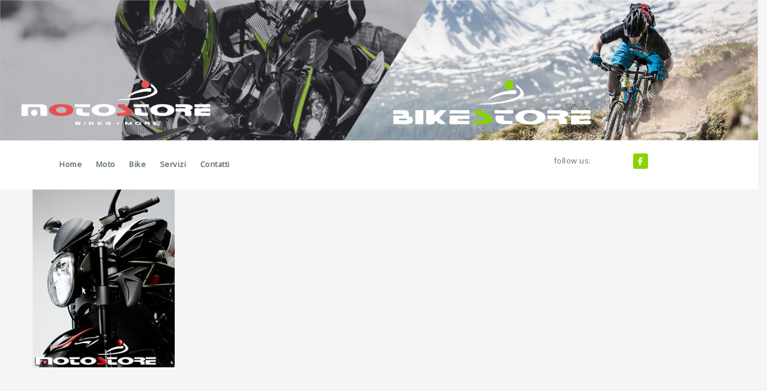

--- FILE ---
content_type: text/html; charset=UTF-8
request_url: https://motostore.re.it/home/servizi/
body_size: 10468
content:
<!DOCTYPE html>
<html lang="it-IT">
  <head>
	<meta charset="UTF-8" />
	<meta http-equiv="X-UA-Compatible" content="IE=10" />
	<title>servizi - Moto Store Reggio Emilia</title>
	<meta name="viewport" content="width=device-width, initial-scale=1">

	<meta name='robots' content='index, follow, max-image-preview:large, max-snippet:-1, max-video-preview:-1' />
	<style>img:is([sizes="auto" i], [sizes^="auto," i]) { contain-intrinsic-size: 3000px 1500px }</style>
	
	<!-- This site is optimized with the Yoast SEO plugin v24.3 - https://yoast.com/wordpress/plugins/seo/ -->
	<title>servizi - Moto Store Reggio Emilia</title>
	<link rel="canonical" href="https://motostore.re.it/home/servizi/" />
	<meta property="og:locale" content="it_IT" />
	<meta property="og:type" content="article" />
	<meta property="og:title" content="servizi - Moto Store Reggio Emilia" />
	<meta property="og:url" content="https://motostore.re.it/home/servizi/" />
	<meta property="og:site_name" content="Moto Store Reggio Emilia" />
	<meta property="article:publisher" content="https://www.facebook.com/motostore.reggioemilia.3/" />
	<meta property="og:image" content="https://motostore.re.it/home/servizi" />
	<meta property="og:image:width" content="400" />
	<meta property="og:image:height" content="500" />
	<meta property="og:image:type" content="image/jpeg" />
	<meta name="twitter:card" content="summary_large_image" />
	<script type="application/ld+json" class="yoast-schema-graph">{"@context":"https://schema.org","@graph":[{"@type":"WebPage","@id":"https://motostore.re.it/home/servizi/","url":"https://motostore.re.it/home/servizi/","name":"servizi - Moto Store Reggio Emilia","isPartOf":{"@id":"https://motostore.re.it/#website"},"primaryImageOfPage":{"@id":"https://motostore.re.it/home/servizi/#primaryimage"},"image":{"@id":"https://motostore.re.it/home/servizi/#primaryimage"},"thumbnailUrl":"https://motostore.re.it/wp-content/uploads/2016/10/servizi.jpg","datePublished":"2016-10-19T14:32:44+00:00","dateModified":"2016-10-19T14:32:44+00:00","breadcrumb":{"@id":"https://motostore.re.it/home/servizi/#breadcrumb"},"inLanguage":"it-IT","potentialAction":[{"@type":"ReadAction","target":["https://motostore.re.it/home/servizi/"]}]},{"@type":"ImageObject","inLanguage":"it-IT","@id":"https://motostore.re.it/home/servizi/#primaryimage","url":"https://motostore.re.it/wp-content/uploads/2016/10/servizi.jpg","contentUrl":"https://motostore.re.it/wp-content/uploads/2016/10/servizi.jpg","width":400,"height":500},{"@type":"BreadcrumbList","@id":"https://motostore.re.it/home/servizi/#breadcrumb","itemListElement":[{"@type":"ListItem","position":1,"name":"Home","item":"https://motostore.re.it/"},{"@type":"ListItem","position":2,"name":"Home","item":"https://motostore.re.it/"},{"@type":"ListItem","position":3,"name":"servizi"}]},{"@type":"WebSite","@id":"https://motostore.re.it/#website","url":"https://motostore.re.it/","name":"Moto Store Reggio Emilia","description":"Vendita e assistenza","publisher":{"@id":"https://motostore.re.it/#organization"},"potentialAction":[{"@type":"SearchAction","target":{"@type":"EntryPoint","urlTemplate":"https://motostore.re.it/?s={search_term_string}"},"query-input":{"@type":"PropertyValueSpecification","valueRequired":true,"valueName":"search_term_string"}}],"inLanguage":"it-IT"},{"@type":"Organization","@id":"https://motostore.re.it/#organization","name":"Motostore","url":"https://motostore.re.it/","logo":{"@type":"ImageObject","inLanguage":"it-IT","@id":"https://motostore.re.it/#/schema/logo/image/","url":"https://motostore.re.it/wp-content/uploads/2016/10/logo-motostore-copia.png","contentUrl":"https://motostore.re.it/wp-content/uploads/2016/10/logo-motostore-copia.png","width":363,"height":80,"caption":"Motostore"},"image":{"@id":"https://motostore.re.it/#/schema/logo/image/"},"sameAs":["https://www.facebook.com/motostore.reggioemilia.3/"]}]}</script>
	<!-- / Yoast SEO plugin. -->


<link rel='dns-prefetch' href='//fonts.googleapis.com' />
<link rel='dns-prefetch' href='//maxcdn.bootstrapcdn.com' />
<link rel='dns-prefetch' href='//use.fontawesome.com' />
<link rel="alternate" type="application/rss+xml" title="Moto Store Reggio Emilia &raquo; Feed" href="https://motostore.re.it/feed/" />
<script type="text/javascript">
/* <![CDATA[ */
window._wpemojiSettings = {"baseUrl":"https:\/\/s.w.org\/images\/core\/emoji\/15.0.3\/72x72\/","ext":".png","svgUrl":"https:\/\/s.w.org\/images\/core\/emoji\/15.0.3\/svg\/","svgExt":".svg","source":{"concatemoji":"https:\/\/motostore.re.it\/wp-includes\/js\/wp-emoji-release.min.js?ver=6d49b44194047d41b0293591b67ef360"}};
/*! This file is auto-generated */
!function(i,n){var o,s,e;function c(e){try{var t={supportTests:e,timestamp:(new Date).valueOf()};sessionStorage.setItem(o,JSON.stringify(t))}catch(e){}}function p(e,t,n){e.clearRect(0,0,e.canvas.width,e.canvas.height),e.fillText(t,0,0);var t=new Uint32Array(e.getImageData(0,0,e.canvas.width,e.canvas.height).data),r=(e.clearRect(0,0,e.canvas.width,e.canvas.height),e.fillText(n,0,0),new Uint32Array(e.getImageData(0,0,e.canvas.width,e.canvas.height).data));return t.every(function(e,t){return e===r[t]})}function u(e,t,n){switch(t){case"flag":return n(e,"\ud83c\udff3\ufe0f\u200d\u26a7\ufe0f","\ud83c\udff3\ufe0f\u200b\u26a7\ufe0f")?!1:!n(e,"\ud83c\uddfa\ud83c\uddf3","\ud83c\uddfa\u200b\ud83c\uddf3")&&!n(e,"\ud83c\udff4\udb40\udc67\udb40\udc62\udb40\udc65\udb40\udc6e\udb40\udc67\udb40\udc7f","\ud83c\udff4\u200b\udb40\udc67\u200b\udb40\udc62\u200b\udb40\udc65\u200b\udb40\udc6e\u200b\udb40\udc67\u200b\udb40\udc7f");case"emoji":return!n(e,"\ud83d\udc26\u200d\u2b1b","\ud83d\udc26\u200b\u2b1b")}return!1}function f(e,t,n){var r="undefined"!=typeof WorkerGlobalScope&&self instanceof WorkerGlobalScope?new OffscreenCanvas(300,150):i.createElement("canvas"),a=r.getContext("2d",{willReadFrequently:!0}),o=(a.textBaseline="top",a.font="600 32px Arial",{});return e.forEach(function(e){o[e]=t(a,e,n)}),o}function t(e){var t=i.createElement("script");t.src=e,t.defer=!0,i.head.appendChild(t)}"undefined"!=typeof Promise&&(o="wpEmojiSettingsSupports",s=["flag","emoji"],n.supports={everything:!0,everythingExceptFlag:!0},e=new Promise(function(e){i.addEventListener("DOMContentLoaded",e,{once:!0})}),new Promise(function(t){var n=function(){try{var e=JSON.parse(sessionStorage.getItem(o));if("object"==typeof e&&"number"==typeof e.timestamp&&(new Date).valueOf()<e.timestamp+604800&&"object"==typeof e.supportTests)return e.supportTests}catch(e){}return null}();if(!n){if("undefined"!=typeof Worker&&"undefined"!=typeof OffscreenCanvas&&"undefined"!=typeof URL&&URL.createObjectURL&&"undefined"!=typeof Blob)try{var e="postMessage("+f.toString()+"("+[JSON.stringify(s),u.toString(),p.toString()].join(",")+"));",r=new Blob([e],{type:"text/javascript"}),a=new Worker(URL.createObjectURL(r),{name:"wpTestEmojiSupports"});return void(a.onmessage=function(e){c(n=e.data),a.terminate(),t(n)})}catch(e){}c(n=f(s,u,p))}t(n)}).then(function(e){for(var t in e)n.supports[t]=e[t],n.supports.everything=n.supports.everything&&n.supports[t],"flag"!==t&&(n.supports.everythingExceptFlag=n.supports.everythingExceptFlag&&n.supports[t]);n.supports.everythingExceptFlag=n.supports.everythingExceptFlag&&!n.supports.flag,n.DOMReady=!1,n.readyCallback=function(){n.DOMReady=!0}}).then(function(){return e}).then(function(){var e;n.supports.everything||(n.readyCallback(),(e=n.source||{}).concatemoji?t(e.concatemoji):e.wpemoji&&e.twemoji&&(t(e.twemoji),t(e.wpemoji)))}))}((window,document),window._wpemojiSettings);
/* ]]> */
</script>
<style id='wp-emoji-styles-inline-css' type='text/css'>

	img.wp-smiley, img.emoji {
		display: inline !important;
		border: none !important;
		box-shadow: none !important;
		height: 1em !important;
		width: 1em !important;
		margin: 0 0.07em !important;
		vertical-align: -0.1em !important;
		background: none !important;
		padding: 0 !important;
	}
</style>
<link rel='stylesheet' id='wp-block-library-css' href='https://motostore.re.it/wp-includes/css/dist/block-library/style.min.css?ver=6d49b44194047d41b0293591b67ef360' type='text/css' media='all' />
<style id='classic-theme-styles-inline-css' type='text/css'>
/*! This file is auto-generated */
.wp-block-button__link{color:#fff;background-color:#32373c;border-radius:9999px;box-shadow:none;text-decoration:none;padding:calc(.667em + 2px) calc(1.333em + 2px);font-size:1.125em}.wp-block-file__button{background:#32373c;color:#fff;text-decoration:none}
</style>
<style id='global-styles-inline-css' type='text/css'>
:root{--wp--preset--aspect-ratio--square: 1;--wp--preset--aspect-ratio--4-3: 4/3;--wp--preset--aspect-ratio--3-4: 3/4;--wp--preset--aspect-ratio--3-2: 3/2;--wp--preset--aspect-ratio--2-3: 2/3;--wp--preset--aspect-ratio--16-9: 16/9;--wp--preset--aspect-ratio--9-16: 9/16;--wp--preset--color--black: #000000;--wp--preset--color--cyan-bluish-gray: #abb8c3;--wp--preset--color--white: #ffffff;--wp--preset--color--pale-pink: #f78da7;--wp--preset--color--vivid-red: #cf2e2e;--wp--preset--color--luminous-vivid-orange: #ff6900;--wp--preset--color--luminous-vivid-amber: #fcb900;--wp--preset--color--light-green-cyan: #7bdcb5;--wp--preset--color--vivid-green-cyan: #00d084;--wp--preset--color--pale-cyan-blue: #8ed1fc;--wp--preset--color--vivid-cyan-blue: #0693e3;--wp--preset--color--vivid-purple: #9b51e0;--wp--preset--gradient--vivid-cyan-blue-to-vivid-purple: linear-gradient(135deg,rgba(6,147,227,1) 0%,rgb(155,81,224) 100%);--wp--preset--gradient--light-green-cyan-to-vivid-green-cyan: linear-gradient(135deg,rgb(122,220,180) 0%,rgb(0,208,130) 100%);--wp--preset--gradient--luminous-vivid-amber-to-luminous-vivid-orange: linear-gradient(135deg,rgba(252,185,0,1) 0%,rgba(255,105,0,1) 100%);--wp--preset--gradient--luminous-vivid-orange-to-vivid-red: linear-gradient(135deg,rgba(255,105,0,1) 0%,rgb(207,46,46) 100%);--wp--preset--gradient--very-light-gray-to-cyan-bluish-gray: linear-gradient(135deg,rgb(238,238,238) 0%,rgb(169,184,195) 100%);--wp--preset--gradient--cool-to-warm-spectrum: linear-gradient(135deg,rgb(74,234,220) 0%,rgb(151,120,209) 20%,rgb(207,42,186) 40%,rgb(238,44,130) 60%,rgb(251,105,98) 80%,rgb(254,248,76) 100%);--wp--preset--gradient--blush-light-purple: linear-gradient(135deg,rgb(255,206,236) 0%,rgb(152,150,240) 100%);--wp--preset--gradient--blush-bordeaux: linear-gradient(135deg,rgb(254,205,165) 0%,rgb(254,45,45) 50%,rgb(107,0,62) 100%);--wp--preset--gradient--luminous-dusk: linear-gradient(135deg,rgb(255,203,112) 0%,rgb(199,81,192) 50%,rgb(65,88,208) 100%);--wp--preset--gradient--pale-ocean: linear-gradient(135deg,rgb(255,245,203) 0%,rgb(182,227,212) 50%,rgb(51,167,181) 100%);--wp--preset--gradient--electric-grass: linear-gradient(135deg,rgb(202,248,128) 0%,rgb(113,206,126) 100%);--wp--preset--gradient--midnight: linear-gradient(135deg,rgb(2,3,129) 0%,rgb(40,116,252) 100%);--wp--preset--font-size--small: 13px;--wp--preset--font-size--medium: 20px;--wp--preset--font-size--large: 36px;--wp--preset--font-size--x-large: 42px;--wp--preset--spacing--20: 0.44rem;--wp--preset--spacing--30: 0.67rem;--wp--preset--spacing--40: 1rem;--wp--preset--spacing--50: 1.5rem;--wp--preset--spacing--60: 2.25rem;--wp--preset--spacing--70: 3.38rem;--wp--preset--spacing--80: 5.06rem;--wp--preset--shadow--natural: 6px 6px 9px rgba(0, 0, 0, 0.2);--wp--preset--shadow--deep: 12px 12px 50px rgba(0, 0, 0, 0.4);--wp--preset--shadow--sharp: 6px 6px 0px rgba(0, 0, 0, 0.2);--wp--preset--shadow--outlined: 6px 6px 0px -3px rgba(255, 255, 255, 1), 6px 6px rgba(0, 0, 0, 1);--wp--preset--shadow--crisp: 6px 6px 0px rgba(0, 0, 0, 1);}:where(.is-layout-flex){gap: 0.5em;}:where(.is-layout-grid){gap: 0.5em;}body .is-layout-flex{display: flex;}.is-layout-flex{flex-wrap: wrap;align-items: center;}.is-layout-flex > :is(*, div){margin: 0;}body .is-layout-grid{display: grid;}.is-layout-grid > :is(*, div){margin: 0;}:where(.wp-block-columns.is-layout-flex){gap: 2em;}:where(.wp-block-columns.is-layout-grid){gap: 2em;}:where(.wp-block-post-template.is-layout-flex){gap: 1.25em;}:where(.wp-block-post-template.is-layout-grid){gap: 1.25em;}.has-black-color{color: var(--wp--preset--color--black) !important;}.has-cyan-bluish-gray-color{color: var(--wp--preset--color--cyan-bluish-gray) !important;}.has-white-color{color: var(--wp--preset--color--white) !important;}.has-pale-pink-color{color: var(--wp--preset--color--pale-pink) !important;}.has-vivid-red-color{color: var(--wp--preset--color--vivid-red) !important;}.has-luminous-vivid-orange-color{color: var(--wp--preset--color--luminous-vivid-orange) !important;}.has-luminous-vivid-amber-color{color: var(--wp--preset--color--luminous-vivid-amber) !important;}.has-light-green-cyan-color{color: var(--wp--preset--color--light-green-cyan) !important;}.has-vivid-green-cyan-color{color: var(--wp--preset--color--vivid-green-cyan) !important;}.has-pale-cyan-blue-color{color: var(--wp--preset--color--pale-cyan-blue) !important;}.has-vivid-cyan-blue-color{color: var(--wp--preset--color--vivid-cyan-blue) !important;}.has-vivid-purple-color{color: var(--wp--preset--color--vivid-purple) !important;}.has-black-background-color{background-color: var(--wp--preset--color--black) !important;}.has-cyan-bluish-gray-background-color{background-color: var(--wp--preset--color--cyan-bluish-gray) !important;}.has-white-background-color{background-color: var(--wp--preset--color--white) !important;}.has-pale-pink-background-color{background-color: var(--wp--preset--color--pale-pink) !important;}.has-vivid-red-background-color{background-color: var(--wp--preset--color--vivid-red) !important;}.has-luminous-vivid-orange-background-color{background-color: var(--wp--preset--color--luminous-vivid-orange) !important;}.has-luminous-vivid-amber-background-color{background-color: var(--wp--preset--color--luminous-vivid-amber) !important;}.has-light-green-cyan-background-color{background-color: var(--wp--preset--color--light-green-cyan) !important;}.has-vivid-green-cyan-background-color{background-color: var(--wp--preset--color--vivid-green-cyan) !important;}.has-pale-cyan-blue-background-color{background-color: var(--wp--preset--color--pale-cyan-blue) !important;}.has-vivid-cyan-blue-background-color{background-color: var(--wp--preset--color--vivid-cyan-blue) !important;}.has-vivid-purple-background-color{background-color: var(--wp--preset--color--vivid-purple) !important;}.has-black-border-color{border-color: var(--wp--preset--color--black) !important;}.has-cyan-bluish-gray-border-color{border-color: var(--wp--preset--color--cyan-bluish-gray) !important;}.has-white-border-color{border-color: var(--wp--preset--color--white) !important;}.has-pale-pink-border-color{border-color: var(--wp--preset--color--pale-pink) !important;}.has-vivid-red-border-color{border-color: var(--wp--preset--color--vivid-red) !important;}.has-luminous-vivid-orange-border-color{border-color: var(--wp--preset--color--luminous-vivid-orange) !important;}.has-luminous-vivid-amber-border-color{border-color: var(--wp--preset--color--luminous-vivid-amber) !important;}.has-light-green-cyan-border-color{border-color: var(--wp--preset--color--light-green-cyan) !important;}.has-vivid-green-cyan-border-color{border-color: var(--wp--preset--color--vivid-green-cyan) !important;}.has-pale-cyan-blue-border-color{border-color: var(--wp--preset--color--pale-cyan-blue) !important;}.has-vivid-cyan-blue-border-color{border-color: var(--wp--preset--color--vivid-cyan-blue) !important;}.has-vivid-purple-border-color{border-color: var(--wp--preset--color--vivid-purple) !important;}.has-vivid-cyan-blue-to-vivid-purple-gradient-background{background: var(--wp--preset--gradient--vivid-cyan-blue-to-vivid-purple) !important;}.has-light-green-cyan-to-vivid-green-cyan-gradient-background{background: var(--wp--preset--gradient--light-green-cyan-to-vivid-green-cyan) !important;}.has-luminous-vivid-amber-to-luminous-vivid-orange-gradient-background{background: var(--wp--preset--gradient--luminous-vivid-amber-to-luminous-vivid-orange) !important;}.has-luminous-vivid-orange-to-vivid-red-gradient-background{background: var(--wp--preset--gradient--luminous-vivid-orange-to-vivid-red) !important;}.has-very-light-gray-to-cyan-bluish-gray-gradient-background{background: var(--wp--preset--gradient--very-light-gray-to-cyan-bluish-gray) !important;}.has-cool-to-warm-spectrum-gradient-background{background: var(--wp--preset--gradient--cool-to-warm-spectrum) !important;}.has-blush-light-purple-gradient-background{background: var(--wp--preset--gradient--blush-light-purple) !important;}.has-blush-bordeaux-gradient-background{background: var(--wp--preset--gradient--blush-bordeaux) !important;}.has-luminous-dusk-gradient-background{background: var(--wp--preset--gradient--luminous-dusk) !important;}.has-pale-ocean-gradient-background{background: var(--wp--preset--gradient--pale-ocean) !important;}.has-electric-grass-gradient-background{background: var(--wp--preset--gradient--electric-grass) !important;}.has-midnight-gradient-background{background: var(--wp--preset--gradient--midnight) !important;}.has-small-font-size{font-size: var(--wp--preset--font-size--small) !important;}.has-medium-font-size{font-size: var(--wp--preset--font-size--medium) !important;}.has-large-font-size{font-size: var(--wp--preset--font-size--large) !important;}.has-x-large-font-size{font-size: var(--wp--preset--font-size--x-large) !important;}
:where(.wp-block-post-template.is-layout-flex){gap: 1.25em;}:where(.wp-block-post-template.is-layout-grid){gap: 1.25em;}
:where(.wp-block-columns.is-layout-flex){gap: 2em;}:where(.wp-block-columns.is-layout-grid){gap: 2em;}
:root :where(.wp-block-pullquote){font-size: 1.5em;line-height: 1.6;}
</style>
<link rel='stylesheet' id='contact-form-7-css' href='https://motostore.re.it/wp-content/plugins/contact-form-7/includes/css/styles.css?ver=6.0.3' type='text/css' media='all' />
<link rel='stylesheet' id='style-css' href='https://motostore.re.it/wp-content/themes/cinquezerocinque/style.css?ver=6d49b44194047d41b0293591b67ef360' type='text/css' media='all' />
<link rel='stylesheet' id='czc_normaliza-css' href='https://motostore.re.it/wp-content/themes/cinquezerocinque/assets/css/normalize.css?ver=1.1' type='text/css' media='all' />
<link rel='stylesheet' id='czc_googlefont-css' href='https://fonts.googleapis.com/css?family=Noto+Sans&#038;ver=1.1' type='text/css' media='all' />
<link rel='stylesheet' id='czc_bootstrap-css' href='https://motostore.re.it/wp-content/themes/cinquezerocinque/assets/vendor/bootstrap/css/bootstrap.min.css?ver=1.1' type='text/css' media='all' />
<link rel='stylesheet' id='czc_fontawesome-css' href='//maxcdn.bootstrapcdn.com/font-awesome/4.6.3/css/font-awesome.min.css?ver=1.1' type='text/css' media='all' />
<link rel='stylesheet' id='czc_hover-css' href='https://motostore.re.it/wp-content/themes/cinquezerocinque/assets/css/hover.css?ver=1.1' type='text/css' media='all' />
<link rel='stylesheet' id='czc_hamburgers-css' href='https://motostore.re.it/wp-content/themes/cinquezerocinque/assets/css/hamburgers.min.css?ver=1.1' type='text/css' media='all' />
<link rel='stylesheet' id='czc_mmenu-css' href='https://motostore.re.it/wp-content/themes/cinquezerocinque/assets/vendor/mmenu/dist/css/jquery.mmenu.css?ver=1.1' type='text/css' media='all' />
<link rel='stylesheet' id='czc_mmenu_pos-css' href='https://motostore.re.it/wp-content/themes/cinquezerocinque/assets/vendor/mmenu/dist/extensions/positioning/jquery.mmenu.positioning.css?ver=1.1' type='text/css' media='all' />
<link rel='stylesheet' id='czc_lightbox-css' href='https://motostore.re.it/wp-content/themes/cinquezerocinque/assets/vendor/bootstrap-lightbox/ekko-lightbox.min.css?ver=1.1' type='text/css' media='all' />
<link rel='stylesheet' id='czc_stylesheet-css' href='https://motostore.re.it/wp-content/themes/cinquezerocinque/assets/css/css.css?ver=1.1' type='text/css' media='all' />
<link rel='stylesheet' id='bfa-font-awesome-css' href='https://use.fontawesome.com/releases/v5.15.4/css/all.css?ver=2.0.3' type='text/css' media='all' />
<link rel='stylesheet' id='bfa-font-awesome-v4-shim-css' href='https://use.fontawesome.com/releases/v5.15.4/css/v4-shims.css?ver=2.0.3' type='text/css' media='all' />
<style id='bfa-font-awesome-v4-shim-inline-css' type='text/css'>

			@font-face {
				font-family: 'FontAwesome';
				src: url('https://use.fontawesome.com/releases/v5.15.4/webfonts/fa-brands-400.eot'),
				url('https://use.fontawesome.com/releases/v5.15.4/webfonts/fa-brands-400.eot?#iefix') format('embedded-opentype'),
				url('https://use.fontawesome.com/releases/v5.15.4/webfonts/fa-brands-400.woff2') format('woff2'),
				url('https://use.fontawesome.com/releases/v5.15.4/webfonts/fa-brands-400.woff') format('woff'),
				url('https://use.fontawesome.com/releases/v5.15.4/webfonts/fa-brands-400.ttf') format('truetype'),
				url('https://use.fontawesome.com/releases/v5.15.4/webfonts/fa-brands-400.svg#fontawesome') format('svg');
			}

			@font-face {
				font-family: 'FontAwesome';
				src: url('https://use.fontawesome.com/releases/v5.15.4/webfonts/fa-solid-900.eot'),
				url('https://use.fontawesome.com/releases/v5.15.4/webfonts/fa-solid-900.eot?#iefix') format('embedded-opentype'),
				url('https://use.fontawesome.com/releases/v5.15.4/webfonts/fa-solid-900.woff2') format('woff2'),
				url('https://use.fontawesome.com/releases/v5.15.4/webfonts/fa-solid-900.woff') format('woff'),
				url('https://use.fontawesome.com/releases/v5.15.4/webfonts/fa-solid-900.ttf') format('truetype'),
				url('https://use.fontawesome.com/releases/v5.15.4/webfonts/fa-solid-900.svg#fontawesome') format('svg');
			}

			@font-face {
				font-family: 'FontAwesome';
				src: url('https://use.fontawesome.com/releases/v5.15.4/webfonts/fa-regular-400.eot'),
				url('https://use.fontawesome.com/releases/v5.15.4/webfonts/fa-regular-400.eot?#iefix') format('embedded-opentype'),
				url('https://use.fontawesome.com/releases/v5.15.4/webfonts/fa-regular-400.woff2') format('woff2'),
				url('https://use.fontawesome.com/releases/v5.15.4/webfonts/fa-regular-400.woff') format('woff'),
				url('https://use.fontawesome.com/releases/v5.15.4/webfonts/fa-regular-400.ttf') format('truetype'),
				url('https://use.fontawesome.com/releases/v5.15.4/webfonts/fa-regular-400.svg#fontawesome') format('svg');
				unicode-range: U+F004-F005,U+F007,U+F017,U+F022,U+F024,U+F02E,U+F03E,U+F044,U+F057-F059,U+F06E,U+F070,U+F075,U+F07B-F07C,U+F080,U+F086,U+F089,U+F094,U+F09D,U+F0A0,U+F0A4-F0A7,U+F0C5,U+F0C7-F0C8,U+F0E0,U+F0EB,U+F0F3,U+F0F8,U+F0FE,U+F111,U+F118-F11A,U+F11C,U+F133,U+F144,U+F146,U+F14A,U+F14D-F14E,U+F150-F152,U+F15B-F15C,U+F164-F165,U+F185-F186,U+F191-F192,U+F1AD,U+F1C1-F1C9,U+F1CD,U+F1D8,U+F1E3,U+F1EA,U+F1F6,U+F1F9,U+F20A,U+F247-F249,U+F24D,U+F254-F25B,U+F25D,U+F267,U+F271-F274,U+F279,U+F28B,U+F28D,U+F2B5-F2B6,U+F2B9,U+F2BB,U+F2BD,U+F2C1-F2C2,U+F2D0,U+F2D2,U+F2DC,U+F2ED,U+F328,U+F358-F35B,U+F3A5,U+F3D1,U+F410,U+F4AD;
			}
		
</style>
<script type="text/javascript" src="https://motostore.re.it/wp-includes/js/jquery/jquery.min.js?ver=3.7.1" id="jquery-core-js"></script>
<script type="text/javascript" src="https://motostore.re.it/wp-includes/js/jquery/jquery-migrate.min.js?ver=3.4.1" id="jquery-migrate-js"></script>
<link rel="https://api.w.org/" href="https://motostore.re.it/wp-json/" /><link rel="alternate" title="JSON" type="application/json" href="https://motostore.re.it/wp-json/wp/v2/media/112" /><link rel="EditURI" type="application/rsd+xml" title="RSD" href="https://motostore.re.it/xmlrpc.php?rsd" />
<link rel="alternate" title="oEmbed (JSON)" type="application/json+oembed" href="https://motostore.re.it/wp-json/oembed/1.0/embed?url=https%3A%2F%2Fmotostore.re.it%2Fhome%2Fservizi%2F" />
<link rel="alternate" title="oEmbed (XML)" type="text/xml+oembed" href="https://motostore.re.it/wp-json/oembed/1.0/embed?url=https%3A%2F%2Fmotostore.re.it%2Fhome%2Fservizi%2F&#038;format=xml" />
<style type="text/css">.broken_link, a.broken_link {
	text-decoration: line-through;
}</style>
  </head>

  <body data-rsssl=1 class="attachment attachment-template-default attachmentid-112 attachment-jpeg">
	<div id="container">

	  <header id="header">
		<div id="header_image">
		  <div class="container-fluid hidden-sm hidden-xs">
			<a href="/">
			  <div id="logo_link"></div>
			</a>
			<img
			  class="img-responsive"
			  src="https://motostore.re.it/wp-content/themes/cinquezerocinque/assets/image/header.png" style="min-width: 100%;" alt="logo Motostore ">
		  </div>
		  <div id="mobile_header" class="hidden-lg hidden-md">
			<a href="/">
			  <img
				class="img-responsive"
				src="https://motostore.re.it/wp-content/themes/cinquezerocinque/assets/image/logo-motostore.png" style="min-width: 100%;" alt="logo Motostore ">
			</a>
		  </div>
		</div>
		<div id="menubar">
		  <div class="container">
			<div class="row">
			  <div class="col-xs-3 hidden-md hidden-lg">
				<button id="menu-toggle" class="hamburger hamburger--minus" type="button">
				  <span class="hamburger-box">
					<span class="hamburger-inner"></span>
				  </span>
				</button>
				<div id="menu-text-mobile">MENU</div>
			  </div>
			  <div class="col-md-8 hidden-xs hidden-sm">
				<nav class="top-bar" id="menu" data-topbar role="navigation">
				  <div class="menu-menu-1-container"><ul id="menu-menu-1" class="menu"><li id="menu-item-27" class="menu-item menu-item-type-post_type menu-item-object-page menu-item-home menu-item-27"><a href="https://motostore.re.it/">Home</a></li>
<li id="menu-item-119" class="menu-item menu-item-type-post_type menu-item-object-page menu-item-has-children menu-item-119"><a href="https://motostore.re.it/moto/">Moto</a>
<ul class="sub-menu">
	<li id="menu-item-1601" class="menu-item menu-item-type-post_type menu-item-object-page menu-item-1601"><a href="https://motostore.re.it/moto/kawasaki/">Kawasaki</a></li>
	<li id="menu-item-1532" class="menu-item menu-item-type-post_type menu-item-object-page menu-item-1532"><a href="https://motostore.re.it/moto/mv-agusta/">MV Agusta</a></li>
	<li id="menu-item-1475" class="menu-item menu-item-type-custom menu-item-object-custom menu-item-1475"><a target="_blank" href="http://dealer.moto.it/motostore/Default.aspx">Il nostro usato</a></li>
</ul>
</li>
<li id="menu-item-1641" class="menu-item menu-item-type-post_type menu-item-object-page menu-item-has-children menu-item-1641"><a href="https://motostore.re.it/bike/">Bike</a>
<ul class="sub-menu">
	<li id="menu-item-1642" class="menu-item menu-item-type-post_type menu-item-object-page menu-item-1642"><a href="https://motostore.re.it/bike/e-bike/">E-Bike</a></li>
	<li id="menu-item-1645" class="menu-item menu-item-type-post_type menu-item-object-page menu-item-1645"><a href="https://motostore.re.it/bike/catalogo-bike/">Catalogo Bike</a></li>
	<li id="menu-item-2280" class="menu-item menu-item-type-custom menu-item-object-custom menu-item-2280"><a href="https://motostore.re.it/bici/il-nostro-usato/">Il nostro usato</a></li>
</ul>
</li>
<li id="menu-item-1761" class="menu-item menu-item-type-post_type menu-item-object-page menu-item-1761"><a href="https://motostore.re.it/servizi/">Servizi</a></li>
<li id="menu-item-33" class="menu-item menu-item-type-post_type menu-item-object-page menu-item-33"><a href="https://motostore.re.it/contatti/">Contatti</a></li>
</ul></div>				</nav>
			  </div>
			  <div class="col-xs-9 col-md-4">
				<ul class="list-unstyled">
				  <li><div id="pl-w5a00e819dfe1b"  class="panel-layout" ><div id="pg-w5a00e819dfe1b-0"  class="panel-grid panel-has-style" ><div class="hidden-xs panel-row-style panel-row-style-for-w5a00e819dfe1b-0" id="header_social" ><div id="pgc-w5a00e819dfe1b-0-0"  class="panel-grid-cell" ><div id="panel-w5a00e819dfe1b-0-0-0" class="so-panel widget widget_sow-editor panel-first-child panel-last-child" data-index="0" ><div class="panel-widget-style panel-widget-style-for-w5a00e819dfe1b-0-0-0" ><div
			
			class="so-widget-sow-editor so-widget-sow-editor-base"
			
		>
<div class="siteorigin-widget-tinymce textwidget">
	<p style="text-align: right;"><span style="color: #67757e;">follow us:</span></p>
</div>
</div></div></div></div><div id="pgc-w5a00e819dfe1b-0-1"  class="panel-grid-cell" ><div id="social_icon_header" class="panel-cell-style panel-cell-style-for-w5a00e819dfe1b-0-1" ><div id="panel-w5a00e819dfe1b-0-1-0" class="so-panel widget widget_sow-social-media-buttons panel-first-child panel-last-child" data-index="1" ><div
			
			class="so-widget-sow-social-media-buttons so-widget-sow-social-media-buttons-flat-4b837bf243d2"
			
		>
<h3 class="widget-title">Follow us:</h3>
<div class="social-media-button-container">
	
		<a class="ow-button-hover sow-social-media-button-facebook-0 sow-social-media-button" title="Moto Store Reggio Emilia on Facebook" aria-label="Moto Store Reggio Emilia on Facebook" target="_blank" rel="noopener noreferrer" href="https://www.facebook.com/motostore.reggioemilia.3/" >
			<span>
								<span class="sow-icon-fontawesome sow-fab" data-sow-icon="&#xf39e;"
		 
		aria-hidden="true"></span>							</span>
		</a>
	</div>
</div></div></div></div></div></div></div></li>				</ul>
			  </div>
			</div>
		  </div>
		</div>
	  </header>

	  <div id="content" class="container">
		<div class="row">
		  <div class="col-xs-12">
				<!--	<h2>
	servizi		</h2>-->

	<p class="attachment"><a href='https://motostore.re.it/wp-content/uploads/2016/10/servizi.jpg'><img fetchpriority="high" decoding="async" width="240" height="300" src="https://motostore.re.it/wp-content/uploads/2016/10/servizi-240x300.jpg" class="attachment-medium size-medium" alt="" srcset="https://motostore.re.it/wp-content/uploads/2016/10/servizi-240x300.jpg 240w, https://motostore.re.it/wp-content/uploads/2016/10/servizi.jpg 400w" sizes="(max-width: 240px) 100vw, 240px" /></a></p>
</div>
</div>
</div>
</div>
<footer>

  <div id="message">
	<div class="close">x</div>
	<div class="content"></div>
  </div>

  <div class="row" id="footerRow1">
	<div class="container">
	  <ul class="list-unstyled">
		<li><div id="pl-w59c2be4b674bd"  class="panel-layout" ><div id="pg-w59c2be4b674bd-0"  class="panel-grid panel-no-style" ><div id="pgc-w59c2be4b674bd-0-0"  class="panel-grid-cell panel-grid-cell-empty" ></div><div id="pgc-w59c2be4b674bd-0-1"  class="panel-grid-cell" ><div id="panel-w59c2be4b674bd-0-1-0" class="so-panel widget widget_sow-image panel-first-child panel-last-child" data-index="0" ><div
			
			class="so-widget-sow-image so-widget-sow-image-default-8b5b6f678277"
			
		>

<div class="sow-image-container">
		<img src="https://motostore.re.it/wp-content/uploads/2016/10/kawasaki_logo.png" width="305" height="142" srcset="https://motostore.re.it/wp-content/uploads/2016/10/kawasaki_logo.png 305w, https://motostore.re.it/wp-content/uploads/2016/10/kawasaki_logo-300x140.png 300w" sizes="(max-width: 305px) 100vw, 305px" alt="" decoding="async" loading="lazy" 		class="so-widget-image"/>
	</div>

</div></div></div><div id="pgc-w59c2be4b674bd-0-2"  class="panel-grid-cell" ><div id="panel-w59c2be4b674bd-0-2-0" class="so-panel widget widget_sow-image panel-first-child panel-last-child" data-index="1" ><div
			
			class="so-widget-sow-image so-widget-sow-image-default-8b5b6f678277"
			
		>

<div class="sow-image-container">
		<img src="https://motostore.re.it/wp-content/uploads/2016/12/MB-COLOR.bmp" width="300" height="102" sizes="(max-width: 300px) 100vw, 300px" title="mb-color" alt="" decoding="async" loading="lazy" 		class="so-widget-image"/>
	</div>

</div></div></div><div id="pgc-w59c2be4b674bd-0-3"  class="panel-grid-cell" ><div id="panel-w59c2be4b674bd-0-3-0" class="so-panel widget widget_sow-image panel-first-child panel-last-child" data-index="2" ><div
			
			class="so-widget-sow-image so-widget-sow-image-default-8b5b6f678277"
			
		>

<div class="sow-image-container">
		<img src="https://motostore.re.it/wp-content/uploads/2016/11/logo-merida-300x180.jpg" width="300" height="180" srcset="https://motostore.re.it/wp-content/uploads/2016/11/logo-merida-300x180.jpg 300w, https://motostore.re.it/wp-content/uploads/2016/11/logo-merida.jpg 500w" sizes="(max-width: 300px) 100vw, 300px" alt="" decoding="async" loading="lazy" 		class="so-widget-image"/>
	</div>

</div></div></div><div id="pgc-w59c2be4b674bd-0-4"  class="panel-grid-cell" ><div id="panel-w59c2be4b674bd-0-4-0" class="so-panel widget widget_sow-image panel-first-child panel-last-child" data-index="3" ><div
			
			class="so-widget-sow-image so-widget-sow-image-default-8b5b6f678277"
			
		>

<div class="sow-image-container">
		<img src="https://motostore.re.it/wp-content/uploads/2016/11/Logo-Atala-300x180.jpg" width="300" height="180" srcset="https://motostore.re.it/wp-content/uploads/2016/11/Logo-Atala-300x180.jpg 300w, https://motostore.re.it/wp-content/uploads/2016/11/Logo-Atala.jpg 500w" sizes="(max-width: 300px) 100vw, 300px" title="logo-atala" alt="" decoding="async" loading="lazy" 		class="so-widget-image"/>
	</div>

</div></div></div><div id="pgc-w59c2be4b674bd-0-5"  class="panel-grid-cell panel-grid-cell-mobile-last" ><div id="panel-w59c2be4b674bd-0-5-0" class="so-panel widget widget_sow-image panel-first-child panel-last-child" data-index="4" ><div
			
			class="so-widget-sow-image so-widget-sow-image-default-8b5b6f678277"
			
		>

<div class="sow-image-container">
		<img src="https://motostore.re.it/wp-content/uploads/2016/11/WHISTLE-LOGO-300x187.jpg" width="300" height="187" srcset="https://motostore.re.it/wp-content/uploads/2016/11/WHISTLE-LOGO-300x187.jpg 300w, https://motostore.re.it/wp-content/uploads/2016/11/WHISTLE-LOGO.jpg 500w" sizes="(max-width: 300px) 100vw, 300px" title="whistle-logo" alt="" decoding="async" loading="lazy" 		class="so-widget-image"/>
	</div>

</div></div></div><div id="pgc-w59c2be4b674bd-0-6"  class="panel-grid-cell panel-grid-cell-empty" ></div></div><div id="pg-w59c2be4b674bd-1"  class="panel-grid panel-no-style" ><div id="pgc-w59c2be4b674bd-1-0"  class="panel-grid-cell panel-grid-cell-empty" ></div><div id="pgc-w59c2be4b674bd-1-1"  class="panel-grid-cell" ><div id="panel-w59c2be4b674bd-1-1-0" class="so-panel widget widget_sow-image panel-first-child panel-last-child" data-index="5" ><div
			
			class="so-widget-sow-image so-widget-sow-image-default-8b5b6f678277"
			
		>

<div class="sow-image-container">
		<img src="https://motostore.re.it/wp-content/uploads/2016/12/shimano1.jpg" width="326" height="155" srcset="https://motostore.re.it/wp-content/uploads/2016/12/shimano1.jpg 326w, https://motostore.re.it/wp-content/uploads/2016/12/shimano1-300x143.jpg 300w" sizes="(max-width: 326px) 100vw, 326px" alt="" decoding="async" loading="lazy" 		class="so-widget-image"/>
	</div>

</div></div></div><div id="pgc-w59c2be4b674bd-1-2"  class="panel-grid-cell" ><div id="panel-w59c2be4b674bd-1-2-0" class="so-panel widget widget_sow-image panel-first-child panel-last-child" data-index="6" ><div
			
			class="so-widget-sow-image so-widget-sow-image-default-8b5b6f678277"
			
		>

<div class="sow-image-container">
		<img src="https://motostore.re.it/wp-content/uploads/2016/12/watt2-300x104.jpg" width="300" height="104" srcset="https://motostore.re.it/wp-content/uploads/2016/12/watt2-300x104.jpg 300w, https://motostore.re.it/wp-content/uploads/2016/12/watt2.jpg 381w" sizes="(max-width: 300px) 100vw, 300px" alt="" decoding="async" loading="lazy" 		class="so-widget-image"/>
	</div>

</div></div></div><div id="pgc-w59c2be4b674bd-1-3"  class="panel-grid-cell" ><div id="panel-w59c2be4b674bd-1-3-0" class="so-panel widget widget_sow-image panel-first-child panel-last-child" data-index="7" ><div
			
			class="so-widget-sow-image so-widget-sow-image-default-8b5b6f678277"
			
		>

<div class="sow-image-container">
		<img src="https://motostore.re.it/wp-content/uploads/2016/12/sram.png" width="402" height="125" srcset="https://motostore.re.it/wp-content/uploads/2016/12/sram.png 402w, https://motostore.re.it/wp-content/uploads/2016/12/sram-300x93.png 300w" sizes="(max-width: 402px) 100vw, 402px" alt="" decoding="async" loading="lazy" 		class="so-widget-image"/>
	</div>

</div></div></div><div id="pgc-w59c2be4b674bd-1-4"  class="panel-grid-cell" ><div id="panel-w59c2be4b674bd-1-4-0" class="so-panel widget widget_sow-image panel-first-child panel-last-child" data-index="8" ><div
			
			class="so-widget-sow-image so-widget-sow-image-default-8b5b6f678277"
			
		>

<div class="sow-image-container">
		<img src="https://motostore.re.it/wp-content/uploads/2016/12/bosch3.png" width="577" height="87" srcset="https://motostore.re.it/wp-content/uploads/2016/12/bosch3.png 577w, https://motostore.re.it/wp-content/uploads/2016/12/bosch3-300x45.png 300w, https://motostore.re.it/wp-content/uploads/2016/12/bosch3-500x75.png 500w" sizes="(max-width: 577px) 100vw, 577px" alt="" decoding="async" loading="lazy" 		class="so-widget-image"/>
	</div>

</div></div></div><div id="pgc-w59c2be4b674bd-1-5"  class="panel-grid-cell panel-grid-cell-mobile-last" ><div id="panel-w59c2be4b674bd-1-5-0" class="so-panel widget widget_sow-image panel-first-child panel-last-child" data-index="9" ><div
			
			class="so-widget-sow-image so-widget-sow-image-default-8b5b6f678277"
			
		>

<div class="sow-image-container">
		<img src="https://motostore.re.it/wp-content/uploads/2016/12/prologo.png" width="300" height="168" sizes="(max-width: 300px) 100vw, 300px" alt="" decoding="async" loading="lazy" 		class="so-widget-image"/>
	</div>

</div></div></div><div id="pgc-w59c2be4b674bd-1-6"  class="panel-grid-cell panel-grid-cell-empty" ></div></div></div></li>	  </ul>
	</div>
  </div>
  <div id="footerRow2">
	<div class="container">
	  <!--	  <ul class="list-unstyled" style="padding: 0;">-->
	  <div id="pl-w6061b1aa200ca"  class="panel-layout" ><div id="pg-w6061b1aa200ca-0"  class="panel-grid panel-no-style" ><div id="pgc-w6061b1aa200ca-0-0"  class="panel-grid-cell" ><div id="panel-w6061b1aa200ca-0-0-0" class="so-panel widget widget_sow-editor panel-first-child panel-last-child" data-index="0" ><div
			
			class="so-widget-sow-editor so-widget-sow-editor-base"
			
		>
<div class="siteorigin-widget-tinymce textwidget">
	<p style="text-align: center;"><img loading="lazy" decoding="async" class="alignnone size-medium wp-image-1529" src="https://motostore.re.it/wp-content/uploads/2017/09/logo-motostore-white-300x71.png" alt="" width="300" height="71" srcset="https://motostore.re.it/wp-content/uploads/2017/09/logo-motostore-white-300x71.png 300w, https://motostore.re.it/wp-content/uploads/2017/09/logo-motostore-white-400x95.png 400w, https://motostore.re.it/wp-content/uploads/2017/09/logo-motostore-white.png 479w" sizes="auto, (max-width: 300px) 100vw, 300px" /><br />Motostore Snc Di Siveri Roberto E C.<br />Via Salvador Allende, 18<br />42020 Quattro Castella RE</p>
</div>
</div></div></div></div><div id="pg-w6061b1aa200ca-1"  class="panel-grid panel-no-style" ><div id="pgc-w6061b1aa200ca-1-0"  class="panel-grid-cell" ><div id="panel-w6061b1aa200ca-1-0-0" class="so-panel widget widget_sow-editor panel-first-child panel-last-child" data-index="1" ><div class="panel-widget-style panel-widget-style-for-w6061b1aa200ca-1-0-0" ><div
			
			class="so-widget-sow-editor so-widget-sow-editor-base"
			
		>
<div class="siteorigin-widget-tinymce textwidget">
	<p>Copyright © 2017 Motostore P.Iva 02118890355 | <a href="/privacy-policy">Privacy policy</a></p>
</div>
</div></div></div></div><div id="pgc-w6061b1aa200ca-1-1"  class="panel-grid-cell" ><div id="panel-w6061b1aa200ca-1-1-0" class="so-panel widget widget_sow-editor panel-first-child panel-last-child" data-index="2" ><div class="panel-widget-style panel-widget-style-for-w6061b1aa200ca-1-1-0" ><div
			
			class="so-widget-sow-editor so-widget-sow-editor-base"
			
		>
<div class="siteorigin-widget-tinymce textwidget">
	<p style="text-align: right;">Follow us </p>
</div>
</div></div></div></div><div id="pgc-w6061b1aa200ca-1-2"  class="panel-grid-cell" ><div id="panel-w6061b1aa200ca-1-2-0" class="so-panel widget widget_sow-social-media-buttons panel-first-child panel-last-child" data-index="3" ><div
			
			class="so-widget-sow-social-media-buttons so-widget-sow-social-media-buttons-flat-18cb7d9ea7a9"
			
		>

<div class="social-media-button-container">
	
		<a class="ow-button-hover sow-social-media-button-facebook-0 sow-social-media-button" title="Moto Store Reggio Emilia on Facebook" aria-label="Moto Store Reggio Emilia on Facebook" target="_blank" rel="noopener noreferrer" href="https://www.facebook.com/motostore.reggioemilia.3/" >
			<span>
								<span class="sow-icon-fontawesome sow-fab" data-sow-icon="&#xf39e;"
		 
		aria-hidden="true"></span>							</span>
		</a>
	</div>
</div></div></div></div></div>	  <!--</ul>-->
	</div>
  </div>
</footer>


<!--<script src="//code.jquery.com/jquery-2.2.4.js"></script>-->
<script src="//ajax.googleapis.com/ajax/libs/jqueryui/1.11.2/jquery-ui.min.js"></script>
<script src="//maxcdn.bootstrapcdn.com/bootstrap/3.3.7/js/bootstrap.min.js"></script>
<!--<script src="https://motostore.re.it/wp-content/themes/cinquezerocinque/assets/js/js.js"></script>-->

  <script>
      jQuery(document).ready(function($){


      equalheight = function(container){

          var currentTallest = 0,
              currentRowStart = 0,
              rowDivs = new Array(),
              $el,
              topPosition = 0;
          $(container).each(function() {

              $el = $(this);
              $($el).height('auto')
              topPostion = $el.position().top;

              if (currentRowStart != topPostion) {
                  for (currentDiv = 0 ; currentDiv < rowDivs.length ; currentDiv++) {
                      rowDivs[currentDiv].height(currentTallest);
                  }
                  rowDivs.length = 0; // empty the array
                  currentRowStart = topPostion;
                  currentTallest = $el.height();
                  rowDivs.push($el);
              } else {
                  rowDivs.push($el);
                  currentTallest = (currentTallest < $el.height()) ? ($el.height()) : (currentTallest);
              }
              for (currentDiv = 0 ; currentDiv < rowDivs.length ; currentDiv++) {
                  rowDivs[currentDiv].height(currentTallest);
              }
          });
      }

      $(window).load(function() {
          equalheight('.all_main .auto_height');
      });


      $(window).resize(function(){
          equalheight('.all_main .auto_height');
      });


      });
  </script>

   <script>



//    tabs

jQuery(document).ready(function($){

	(function ($) {
		$('.soua-tab ul.soua-tabs').addClass('active').find('> li:eq(0)').addClass('current');

		$('.soua-tab ul.soua-tabs li a').click(function (g) {
			var tab = $(this).closest('.soua-tab'),
				index = $(this).closest('li').index();

			tab.find('ul.soua-tabs > li').removeClass('current');
			$(this).closest('li').addClass('current');

			tab.find('.tab_content').find('div.tabs_item').not('div.tabs_item:eq(' + index + ')').slideUp();
			tab.find('.tab_content').find('div.tabs_item:eq(' + index + ')').slideDown();

			g.preventDefault();
		} );





//accordion

//    $('.accordion > li:eq(0) a').addClass('active').next().slideDown();

    $('.soua-main .soua-accordion-title').click(function(j) {
        var dropDown = $(this).closest('.soua-accordion').find('.soua-accordion-content');

        $(this).closest('.soua-accordion').find('.soua-accordion-content').not(dropDown).slideUp();

        if ($(this).hasClass('active')) {
            $(this).removeClass('active');
        } else {
            $(this).closest('.soua-accordion').find('.soua-accordion-title .active').removeClass('active');
            $(this).addClass('active');
        }

        dropDown.stop(false, true).slideToggle();

        j.preventDefault();
    });
})(jQuery);



});

</script><style media="all" id="siteorigin-panels-layouts-footer">/* Layout w5a00e819dfe1b */ #pgc-w5a00e819dfe1b-0-0 { width:80%;width:calc(80% - ( 0.2 * 30px ) ) } #pgc-w5a00e819dfe1b-0-1 { width:20%;width:calc(20% - ( 0.8 * 30px ) ) } #pl-w5a00e819dfe1b .so-panel { margin-bottom:30px } #pl-w5a00e819dfe1b .so-panel:last-of-type { margin-bottom:0px } #pg-w5a00e819dfe1b-0.panel-has-style > .panel-row-style, #pg-w5a00e819dfe1b-0.panel-no-style { -webkit-align-items:flex-start;align-items:flex-start } #pgc-w5a00e819dfe1b-0-0 , #pgc-w5a00e819dfe1b-0-1 { align-self:auto } #panel-w5a00e819dfe1b-0-0-0> .panel-widget-style { padding:5px 0px 0px 0px } @media (max-width:780px){ #pg-w5a00e819dfe1b-0.panel-no-style, #pg-w5a00e819dfe1b-0.panel-has-style > .panel-row-style, #pg-w5a00e819dfe1b-0 { -webkit-flex-direction:column;-ms-flex-direction:column;flex-direction:column } #pg-w5a00e819dfe1b-0 > .panel-grid-cell , #pg-w5a00e819dfe1b-0 > .panel-row-style > .panel-grid-cell { width:100%;margin-right:0 } #pgc-w5a00e819dfe1b-0-0 { margin-bottom:30px } #pl-w5a00e819dfe1b .panel-grid-cell { padding:0 } #pl-w5a00e819dfe1b .panel-grid .panel-grid-cell-empty { display:none } #pl-w5a00e819dfe1b .panel-grid .panel-grid-cell-mobile-last { margin-bottom:0px }  } /* Layout w59c2be4b674bd */ #pgc-w59c2be4b674bd-0-0 , #pgc-w59c2be4b674bd-0-6 , #pgc-w59c2be4b674bd-1-0 , #pgc-w59c2be4b674bd-1-6 { width:10%;width:calc(10% - ( 0.9 * 30px ) ) } #pgc-w59c2be4b674bd-0-1 , #pgc-w59c2be4b674bd-0-2 , #pgc-w59c2be4b674bd-0-3 , #pgc-w59c2be4b674bd-0-4 , #pgc-w59c2be4b674bd-0-5 , #pgc-w59c2be4b674bd-1-1 , #pgc-w59c2be4b674bd-1-2 , #pgc-w59c2be4b674bd-1-3 , #pgc-w59c2be4b674bd-1-4 , #pgc-w59c2be4b674bd-1-5 { width:16%;width:calc(16% - ( 0.84 * 30px ) ) } #pg-w59c2be4b674bd-0 , #pl-w59c2be4b674bd .so-panel { margin-bottom:30px } #pl-w59c2be4b674bd .so-panel:last-of-type { margin-bottom:0px } #pg-w59c2be4b674bd-0.panel-has-style > .panel-row-style, #pg-w59c2be4b674bd-0.panel-no-style , #pg-w59c2be4b674bd-1.panel-has-style > .panel-row-style, #pg-w59c2be4b674bd-1.panel-no-style { -webkit-align-items:flex-start;align-items:flex-start } @media (max-width:780px){ #pg-w59c2be4b674bd-0.panel-no-style, #pg-w59c2be4b674bd-0.panel-has-style > .panel-row-style, #pg-w59c2be4b674bd-0 , #pg-w59c2be4b674bd-1.panel-no-style, #pg-w59c2be4b674bd-1.panel-has-style > .panel-row-style, #pg-w59c2be4b674bd-1 { -webkit-flex-direction:column;-ms-flex-direction:column;flex-direction:column } #pg-w59c2be4b674bd-0 > .panel-grid-cell , #pg-w59c2be4b674bd-0 > .panel-row-style > .panel-grid-cell , #pg-w59c2be4b674bd-1 > .panel-grid-cell , #pg-w59c2be4b674bd-1 > .panel-row-style > .panel-grid-cell { width:100%;margin-right:0 } #pgc-w59c2be4b674bd-0-0 , #pgc-w59c2be4b674bd-0-1 , #pgc-w59c2be4b674bd-0-2 , #pgc-w59c2be4b674bd-0-3 , #pgc-w59c2be4b674bd-0-4 , #pgc-w59c2be4b674bd-0-5 , #pgc-w59c2be4b674bd-1-0 , #pgc-w59c2be4b674bd-1-1 , #pgc-w59c2be4b674bd-1-2 , #pgc-w59c2be4b674bd-1-3 , #pgc-w59c2be4b674bd-1-4 , #pgc-w59c2be4b674bd-1-5 { margin-bottom:30px } #pl-w59c2be4b674bd .panel-grid-cell { padding:0 } #pl-w59c2be4b674bd .panel-grid .panel-grid-cell-empty { display:none } #pl-w59c2be4b674bd .panel-grid .panel-grid-cell-mobile-last { margin-bottom:0px }  } /* Layout w6061b1aa200ca */ #pgc-w6061b1aa200ca-0-0 { width:100%;width:calc(100% - ( 0 * 30px ) ) } #pg-w6061b1aa200ca-0 , #pl-w6061b1aa200ca .so-panel { margin-bottom:30px } #pgc-w6061b1aa200ca-1-0 { width:40%;width:calc(40% - ( 0.6 * 30px ) ) } #pgc-w6061b1aa200ca-1-1 { width:45%;width:calc(45% - ( 0.55 * 30px ) ) } #pgc-w6061b1aa200ca-1-2 { width:15%;width:calc(15% - ( 0.85 * 30px ) ) } #pl-w6061b1aa200ca .so-panel:last-of-type { margin-bottom:0px } #pg-w6061b1aa200ca-0.panel-has-style > .panel-row-style, #pg-w6061b1aa200ca-0.panel-no-style , #pg-w6061b1aa200ca-1.panel-has-style > .panel-row-style, #pg-w6061b1aa200ca-1.panel-no-style { -webkit-align-items:flex-start;align-items:flex-start } #pgc-w6061b1aa200ca-0-0 { align-self:auto } #panel-w6061b1aa200ca-1-0-0> .panel-widget-style , #panel-w6061b1aa200ca-1-1-0> .panel-widget-style { padding:5px 0px 0px 0px } @media (max-width:780px){ #pg-w6061b1aa200ca-0.panel-no-style, #pg-w6061b1aa200ca-0.panel-has-style > .panel-row-style, #pg-w6061b1aa200ca-0 , #pg-w6061b1aa200ca-1.panel-no-style, #pg-w6061b1aa200ca-1.panel-has-style > .panel-row-style, #pg-w6061b1aa200ca-1 { -webkit-flex-direction:column;-ms-flex-direction:column;flex-direction:column } #pg-w6061b1aa200ca-0 > .panel-grid-cell , #pg-w6061b1aa200ca-0 > .panel-row-style > .panel-grid-cell , #pg-w6061b1aa200ca-1 > .panel-grid-cell , #pg-w6061b1aa200ca-1 > .panel-row-style > .panel-grid-cell { width:100%;margin-right:0 } #pgc-w6061b1aa200ca-1-0 , #pgc-w6061b1aa200ca-1-1 { margin-bottom:30px } #pl-w6061b1aa200ca .panel-grid-cell { padding:0 } #pl-w6061b1aa200ca .panel-grid .panel-grid-cell-empty { display:none } #pl-w6061b1aa200ca .panel-grid .panel-grid-cell-mobile-last { margin-bottom:0px }  } </style><link rel='stylesheet' id='so-css-cinquezerocinque-css' href='https://motostore.re.it/wp-content/uploads/so-css/so-css-cinquezerocinque.css?ver=1617016058' type='text/css' media='all' />
<link rel='stylesheet' id='sow-social-media-buttons-flat-4b837bf243d2-css' href='https://motostore.re.it/wp-content/uploads/siteorigin-widgets/sow-social-media-buttons-flat-4b837bf243d2.css?ver=6d49b44194047d41b0293591b67ef360' type='text/css' media='all' />
<link rel='stylesheet' id='siteorigin-widget-icon-font-fontawesome-css' href='https://motostore.re.it/wp-content/plugins/so-widgets-bundle/icons/fontawesome/style.css?ver=6d49b44194047d41b0293591b67ef360' type='text/css' media='all' />
<link rel='stylesheet' id='siteorigin-panels-front-css' href='https://motostore.re.it/wp-content/plugins/siteorigin-panels/css/front-flex.min.css?ver=2.31.3' type='text/css' media='all' />
<link rel='stylesheet' id='sow-image-default-8b5b6f678277-css' href='https://motostore.re.it/wp-content/uploads/siteorigin-widgets/sow-image-default-8b5b6f678277.css?ver=6d49b44194047d41b0293591b67ef360' type='text/css' media='all' />
<link rel='stylesheet' id='sow-social-media-buttons-flat-18cb7d9ea7a9-css' href='https://motostore.re.it/wp-content/uploads/siteorigin-widgets/sow-social-media-buttons-flat-18cb7d9ea7a9.css?ver=6d49b44194047d41b0293591b67ef360' type='text/css' media='all' />
<link rel='stylesheet' id='owl-css-css' href='https://motostore.re.it/wp-content/plugins/addon-so-widgets-bundle/css/owl.carousel.css?ver=6d49b44194047d41b0293591b67ef360' type='text/css' media='all' />
<link rel='stylesheet' id='widgets-css-css' href='https://motostore.re.it/wp-content/plugins/addon-so-widgets-bundle/css/widgets.css?ver=6d49b44194047d41b0293591b67ef360' type='text/css' media='all' />
<script type="text/javascript" src="https://motostore.re.it/wp-includes/js/dist/hooks.min.js?ver=4d63a3d491d11ffd8ac6" id="wp-hooks-js"></script>
<script type="text/javascript" src="https://motostore.re.it/wp-includes/js/dist/i18n.min.js?ver=5e580eb46a90c2b997e6" id="wp-i18n-js"></script>
<script type="text/javascript" id="wp-i18n-js-after">
/* <![CDATA[ */
wp.i18n.setLocaleData( { 'text direction\u0004ltr': [ 'ltr' ] } );
/* ]]> */
</script>
<script type="text/javascript" src="https://motostore.re.it/wp-content/plugins/contact-form-7/includes/swv/js/index.js?ver=6.0.3" id="swv-js"></script>
<script type="text/javascript" id="contact-form-7-js-translations">
/* <![CDATA[ */
( function( domain, translations ) {
	var localeData = translations.locale_data[ domain ] || translations.locale_data.messages;
	localeData[""].domain = domain;
	wp.i18n.setLocaleData( localeData, domain );
} )( "contact-form-7", {"translation-revision-date":"2024-11-03 08:32:11+0000","generator":"GlotPress\/4.0.1","domain":"messages","locale_data":{"messages":{"":{"domain":"messages","plural-forms":"nplurals=2; plural=n != 1;","lang":"it"},"This contact form is placed in the wrong place.":["Questo modulo di contatto \u00e8 posizionato nel posto sbagliato."],"Error:":["Errore:"]}},"comment":{"reference":"includes\/js\/index.js"}} );
/* ]]> */
</script>
<script type="text/javascript" id="contact-form-7-js-before">
/* <![CDATA[ */
var wpcf7 = {
    "api": {
        "root": "https:\/\/motostore.re.it\/wp-json\/",
        "namespace": "contact-form-7\/v1"
    }
};
/* ]]> */
</script>
<script type="text/javascript" src="https://motostore.re.it/wp-content/plugins/contact-form-7/includes/js/index.js?ver=6.0.3" id="contact-form-7-js"></script>
<script type="text/javascript" src="https://motostore.re.it/wp-content/themes/cinquezerocinque/assets/vendor/bootstrap/js/bootstrap.min.js?ver=1.0" id="czc_script_bootstrap-js"></script>
<script type="text/javascript" src="https://motostore.re.it/wp-content/themes/cinquezerocinque/assets/vendor/mmenu/dist/js/jquery.mmenu.min.js?ver=1.0" id="czc_script_mmenu-js"></script>
<script type="text/javascript" src="https://motostore.re.it/wp-content/themes/cinquezerocinque/assets/vendor/bootstrap-lightbox/ekko-lightbox.min.js?ver=1.0" id="czc_script_lightbox-js"></script>
<script type="text/javascript" src="https://motostore.re.it/wp-content/themes/cinquezerocinque/assets/js/js.js?ver=1.1" id="czc_script-js"></script>
<script type="text/javascript" src="https://motostore.re.it/wp-content/plugins/addon-so-widgets-bundle/js/owl.carousel.min.js?ver=6d49b44194047d41b0293591b67ef360" id="owl-js-js"></script>
</body>
</html>

--- FILE ---
content_type: text/css
request_url: https://motostore.re.it/wp-content/themes/cinquezerocinque/assets/css/css.css?ver=1.1
body_size: 2861
content:
/*
To change this license header, choose License Headers in Project Properties.
To change this template file, choose Tools | Templates
and open the template in the editor.
*/
/*
    Created on : 5-set-2017, 17.49.47
    Author     : davidevinci
*/
/******************************************************************************/
/******************************************************************************/
@font-face {
  font-family: Avenir;
  src: url(font/avenir/avenir-medium.otf);
}
html {
  font-size: 100%;
}
html,
body {
  /*  max-width: 100%;*/
  overflow-x: hidden;
  font-family: 'Noto Sans', sans-serif;
  /*height: 100%;*/
  letter-spacing: .04em;
  color: #67757e;
  -webkit-overflow-scrolling: touch;
}
body {
  background: #F5F5F8;
  font-size: 0.8rem;
  /*  @media only screen and (min-width: 1280px) {
	  font-size: 1.3rem;
	}
	@media only screen and (min-width: 1920px) {
	  font-size: .8rem;
	}*/
}
.bg_colore_particolare {
  background: #88d400;
}
.color_particolare {
  color: #88d400;
}
a {
  transition: 0.5s all;
  color: #67757e;
  border-bottom: 1px solid #88d400;
}
a:hover {
  color: #88d400;
  text-decoration: none;
}
.layer_opaco {
  position: relative;
}
.layer_opaco:before {
  content: ' ';
  position: absolute;
  top: 0;
  left: 0;
  right: 0;
  bottom: 0;
  z-index: 100;
}
.layer_opaco.bianco {
  background: rgba(255, 255, 255, 0.2);
}
.layer_opaco.nero {
  background: rgba(0, 0, 0, 0.2);
}
form label {
  width: 100%;
  padding: 5px;
  color: #fff;
}
form input,
form textarea {
  width: 100%;
  background: transparent;
  border: none;
  border-bottom: 1px solid #fff;
  padding: 5px;
}
form textarea {
  height: 100px;
}
form input[type="submit"],
form button {
  background: #fff;
  width: 30%;
  text-align: center;
  color: #67757E;
}
form .check-accept {
  float: left;
}
.mm-menu .mm-navbar a,
.mm-menu .mm-navbar > * {
  color: #88d400;
}
.mm-menu .mm-panels {
  background: #000;
}
.mm-menu .mm-listview li {
  background: #000;
  color: #88d400;
}
.mm-menu .mm-listview > li.current-menu-item > a:not(.mm-next),
.mm-menu .mm-listview > li.current-menu-item span {
  background: #fff!important;
  color: #88d400 !important;
}
.mm-listview .mm-next,
.mm-btn.mm-prev {
  background: #fff;
}
header {
  background: #fff;
}
header #header_image {
  overflow: hidden;
}
header #header_image #mobile_header {
  background: #000;
  padding: 20px;
}
header #header_image .container-fluid {
  padding: 0;
  position: relative;
}
header #header_image .container-fluid #logo_link {
  width: 100%;
  height: 70px;
  position: absolute;
  bottom: 0;
}
header #header_image .container-fluid #header_image_sx {
  position: absolute;
  top: 0;
  left: 0;
  width: 60%;
  min-height: 50vh;
}
header #header_image .container-fluid #header_image_sx:before {
  content: ' ';
  position: absolute;
  top: 0;
  left: 0;
  right: 0;
  bottom: 0;
  background: rgba(0, 0, 0, 0.2);
}
header #header_image .container-fluid #header_image_sx img#logo-moto {
  position: absolute;
  top: 30%;
  width: 50%;
  left: 40px;
}
@media only screen and (min-width: 1620px) {
  header #header_image .container-fluid #header_image_sx img#logo-moto {
    top: 25%;
  }
}
header #header_image .container-fluid #header_image_dx {
  position: absolute;
  top: 0;
  right: 0;
  width: 56%;
  min-height: 50vh;
}
header #header_image .container-fluid #header_image_dx img#logo-bike {
  position: absolute;
  top: 30%;
  width: 50%;
  left: 70px;
}
@media only screen and (min-width: 1620px) {
  header #header_image .container-fluid #header_image_dx img#logo-bike {
    top: 25%;
  }
}
header #menubar {
  color: #fff;
  background: #ffffff;
  padding: 20px 0;
}
header #menubar a {
  border-bottom: none;
}
header #menubar .container {
  padding-left: 35px;
}
header #menubar .container .hamburger {
  padding: 0px;
  margin-top: 0px;
}
header #menubar .container .hamburger .hamburger-inner:before,
header #menubar .container .hamburger .hamburger-inner:after,
header #menubar .container .hamburger .hamburger-inner {
  background-color: #88d400;
  width: 32px;
  border-radius: 0;
}
header #menubar .container #menu-text-mobile {
  color: #000;
  font-size: 10px;
}
header #menubar .container #menu ul {
  list-style-type: none;
  margin: 0;
  padding: 0;
}
header #menubar .container #menu ul > li {
  position: relative;
  list-style: none;
  display: inline-block;
  transition: 0.5s all;
  border-bottom: none;
}
header #menubar .container #menu ul > li.current-menu-ancestor,
header #menubar .container #menu ul > li.current-menu-item,
header #menubar .container #menu ul > li:hover {
  border-bottom: 1px solid #88d400;
}
header #menubar .container #menu ul > li.current-menu-ancestor > a,
header #menubar .container #menu ul > li.current-menu-item > a,
header #menubar .container #menu ul > li:hover > a {
  color: #88d400;
}
header #menubar .container #menu ul > li:before {
  position: absolute;
  content: "";
  top: 50%;
  right: -21px;
  color: #9a9a9a;
  line-height: 40px;
  transform: translateY(-50%);
}
header #menubar .container #menu ul > li:last-child:before {
  content: '';
}
header #menubar .container #menu ul > li a {
  display: block;
  padding: 0 10px;
  line-height: 40px;
  position: relative;
  font-weight: bold;
}
header #menubar .container #menu ul > li ul.sub-menu {
  background: #ffffff;
  position: absolute;
  margin-top: 1px;
  left: 120%;
  margin-left: -78px;
  min-width: 156px;
  z-index: 100;
  transition: .5s all ease;
  padding: 8px 10px 18px 0px;
  box-shadow: 0 0 0 rgba(0, 0, 0, 0.12), 3px 4px 8px 0px rgba(0, 0, 0, 0.11);
  opacity: 0;
  visibility: hidden;
  -webkit-transform: translateY(30px);
  transform: translateY(30px);
}
header #menubar .container #menu ul > li ul.sub-menu li {
  text-align: left;
  margin-left: 10px;
  white-space: nowrap;
  width: 100%;
}
header #menubar .container #menu ul > li ul.sub-menu li.current-menu-item,
header #menubar .container #menu ul > li ul.sub-menu li:hover {
  border-bottom: none;
}
header #menubar .container #menu ul > li ul.sub-menu li a {
  text-align: left;
}
header #menubar .container #menu ul > li ul.sub-menu li:before {
  content: '';
}
header #menubar .container #menu ul > li:hover ul.sub-menu {
  opacity: 1;
  visibility: visible;
  -webkit-transform: translateY(0);
  transform: translateY(0);
}
header #menubar .container #header_social .panel-grid-cell {
  width: 40%;
}
header #menubar .container #social_icon_header h3 {
  display: none;
}
#content {
  background: #f5f5f8;
  min-height: 80vh;
  padding: 0 20px;
  /*
	  PAGINA KAWASAKI
  */
}
@media only screen and (min-width: 768px) {
  #content {
    padding: 0 0 60px;
  }
}
#content .home_sezione {
  box-shadow: 0px 10px 15px -8px;
  margin-bottom: -30px;
  height: auto;
}
@media only screen and (min-width: 768px) {
  #content .home_sezione {
    height: 420px;
  }
}
#content .home_sezione:last-child {
  box-shadow: none;
}
#content .home_product {
  position: relative;
}
#content .home_product:before {
  content: ' ';
  position: absolute;
  top: 0;
  left: 0;
  right: 0;
  bottom: 0;
  background: rgba(0, 0, 0, 0.2);
}
#content .home_product h3 {
  position: absolute;
  z-index: 1;
  top: 50%;
  width: 100%;
  text-align: center;
  color: #fff;
  font-size: 2.4rem;
}
#content #moto-servizi a {
  color: #fff;
}
#content #puntatore1 {
  display: none;
}
@media only screen and (min-width: 768px) {
  #content #puntatore1 {
    position: absolute;
    display: block;
    left: 1%;
    top: 30%;
  }
}
#content #testoPuntatore1 {
  position: static;
}
@media only screen and (min-width: 768px) {
  #content #testoPuntatore1 {
    position: absolute;
    left: 0;
    width: 300px;
  }
}
#content #puntatore2 {
  display: none;
}
@media only screen and (min-width: 768px) {
  #content #puntatore2 {
    display: block;
    position: absolute ;
    right: 16%;
    bottom: 40%;
  }
}
#content #puntatore3 {
  display: none;
}
@media only screen and (min-width: 768px) {
  #content #puntatore3 {
    display: block;
    position: absolute ;
    top: 25%;
    left: 25%;
  }
}
#content testoPuntatore3 {
  position: static;
}
@media only screen and (min-width: 768px) {
  #content testoPuntatore3 {
    position: absolute;
    width: 200px;
    left: 15%;
    top: 4%;
  }
}
#content #puntatore4 {
  display: none;
}
@media only screen and (min-width: 768px) {
  #content #puntatore4 {
    display: block;
    position: absolute ;
    top: 30%;
    right: 14%;
  }
}
#content #testoPuntatore4 {
  position: static;
}
@media only screen and (min-width: 768px) {
  #content #testoPuntatore4 {
    position: absolute;
    width: 200px;
    right: 4%;
  }
}
#content #puntatore5 {
  display: none;
}
@media only screen and (min-width: 768px) {
  #content #puntatore5 {
    display: block;
    position: absolute;
    top: 7%;
    left: 16%;
  }
}
#content #testoPuntatore5 {
  position: static;
}
@media only screen and (min-width: 768px) {
  #content #testoPuntatore5 {
    position: absolute ;
    width: 200px;
    top: -13%;
  }
}
#content #puntatore6 {
  display: none;
}
@media only screen and (min-width: 768px) {
  #content #puntatore6 {
    display: block;
    position: absolute ;
    top: 50%;
    right: 13%;
  }
}
#content #testoPuntatore6 {
  position: static;
}
@media only screen and (min-width: 768px) {
  #content #testoPuntatore6 {
    position: absolute ;
    top: 30%;
  }
}
#content #testoPuntatore1,
#content #testoPuntatore2,
#content #testoPuntatore3,
#content #testoPuntatore4,
#content #testoPuntatore5,
#content #testoPuntatore6 {
  font-size: 80%;
}
#content #testoPuntatore1 h3,
#content #testoPuntatore2 h3,
#content #testoPuntatore3 h3,
#content #testoPuntatore4 h3,
#content #testoPuntatore5 h3,
#content #testoPuntatore6 h3 {
  font-size: 100%;
  font-weight: bold;
}
#content .catalogo_preview,
#content .preview_image {
  position: relative;
  border-radius: 3px;
  box-shadow: 0px 5px 10px 0px #aaa;
  border: 14px solid #fff;
  overflow: hidden ;
}
#content .catalogo_preview h3.widget-title,
#content .preview_image h3.widget-title {
  position: absolute;
  bottom: 0px;
  z-index: 10;
  padding-left: 10px;
  color: #fff;
}
#content .catalogo_preview:after,
#content .preview_image:after {
  content: url('../image/angolo-verde.png');
  position: absolute;
  bottom: -10px;
}
#content .usato {
  padding: 10px;
  float: left;
  width: 100%;
}
@media only screen and (min-width: 1024px) {
  #content .usato {
    width: 33.33333333%;
  }
}
#content .usato .usato_container {
  position: relative;
  border-radius: 3px;
  box-shadow: 0px 5px 10px 0px #aaa;
  overflow: hidden;
  height: 280px;
  border: 14px solid #fff;
}
#content .usato .usato_container img.img-responsive {
  min-width: 100%;
}
#content .usato .usato_container:hover .usato_dettaglio,
#content .usato .usato_container.usato__block .usato_dettaglio {
  top: 0;
  z-index: 2000;
  overflow: auto;
}
#content .usato .usato_container h3 {
  position: absolute;
  bottom: -10px;
  z-index: 10;
  padding-left: 15px;
  color: #88d400;
  width: 100%;
  background: #000;
  /*		background: -moz-linear-gradient(top,  rgba(0,0,0,0) 0%, rgba(0,0,0,0) 32%, rgba(0,0,0,0.65) 99%, rgba(0,0,0,0.65) 100%);  FF3.6-15
				background: -webkit-linear-gradient(top,  rgba(0,0,0,0) 0%,rgba(0,0,0,0) 32%,rgba(0,0,0,0.65) 99%,rgba(0,0,0,0.65) 100%);  Chrome10-25,Safari5.1-6
				background: linear-gradient(to bottom,  rgba(0,0,0,0) 0%,rgba(0,0,0,0) 50%,rgba(0,0,0,0.65) 99%,rgba(0,0,0,0.65) 100%);  W3C, IE10+, FF16+, Chrome26+, Opera12+, Safari7+
				filter: progid:DXImageTransform.Microsoft.gradient( startColorstr='#00000000', endColorstr='#a6000000',GradientType=0 );  IE6-9 */
}
#content .usato .usato_container .usato_dettaglio {
  transition: 0.5s all;
  position: absolute;
  top: 280px;
  left: 0;
  max-width: 100%;
  background: rgba(255, 255, 255, 0.8);
  width: 100%;
  min-height: 260px;
  height: 260px;
  padding: 15px;
}
#content .testo_link_btn_large {
  text-align: justify;
}
#content .testo_link_btn_large a {
  background: #88d400;
  color: #fff;
  padding: 10px;
  width: 100%;
  border-radius: 3px;
  text-align: center;
  padding: 10px 30%;
}
footer {
  margin-top: 20px;
  padding-top: 20px;
  box-shadow: 0px 10px 15px 6px;
}
footer #footerRow1 {
  background: #ffffff;
  padding: 20px;
}
footer #footerRow1 img {
  transition: 0.5s all;
  filter: grayscale(1);
}
footer #footerRow1 img:hover {
  filter: grayscale(0);
}
footer #footerRow2 {
  background: #88d400;
  padding-top: 30px;
  padding-bottom: 50px;
}
footer #footerRow2 a {
  color: #fff;
}
footer #footerRow2 a:hover {
  color: #fff !important;
}
footer #footerRow2 h3 {
  color: #fff;
  padding-top: 15px;
}
footer #footerRow2 div {
  color: #fff;
}
footer div#message {
  display: none;
  position: fixed;
  top: 5%;
  width: 80%;
  background: #fff;
  height: 90vh;
  z-index: 100;
  box-shadow: 2px 10px 20px 0px #aaa;
  padding: 30px;
  left: 10%;
}
footer div#message .close {
  font-size: 20px;
  float: right;
  margin-top: -20px;
}
footer div#message iframe {
  width: 100%;
  height: 80vh;
}
.page-id-1530 {
  background: #000;
}
.page-id-1530 #content {
  background: #000;
  color: #fff;
}
.page-id-757 #content .sow-slider-base ul.sow-slider-images,
.page-id-757 #content .sow-slider-base .sow-slider-image {
  height: 477px !important;
}
@media only screen and (min-width: 1024px) {
  .page-id-757 #content .sow-slider-base ul.sow-slider-images,
  .page-id-757 #content .sow-slider-base .sow-slider-image {
    height: 459px !important;
  }
}


--- FILE ---
content_type: text/css
request_url: https://motostore.re.it/wp-content/uploads/so-css/so-css-cinquezerocinque.css?ver=1617016058
body_size: 52
content:
input[type="checkbox"]{
	width: fit-content;
}

.so-widget-sow-layout-slider-default-cd272becf895 .sow-slider-images{
	height: 459px !important;
}

--- FILE ---
content_type: text/css
request_url: https://motostore.re.it/wp-content/uploads/siteorigin-widgets/sow-social-media-buttons-flat-4b837bf243d2.css?ver=6d49b44194047d41b0293591b67ef360
body_size: 400
content:
.so-widget-sow-social-media-buttons-flat-4b837bf243d2 .social-media-button-container {
  zoom: 1;
  text-align: left;
  /*
	&:after {
		content:"";
		display:inline-block;
		width:100%;
	}
	*/
}
.so-widget-sow-social-media-buttons-flat-4b837bf243d2 .social-media-button-container:before {
  content: '';
  display: block;
}
.so-widget-sow-social-media-buttons-flat-4b837bf243d2 .social-media-button-container:after {
  content: '';
  display: table;
  clear: both;
}
@media (max-width: 780px) {
  .so-widget-sow-social-media-buttons-flat-4b837bf243d2 .social-media-button-container {
    text-align: left;
  }
}
.so-widget-sow-social-media-buttons-flat-4b837bf243d2 .sow-social-media-button-facebook-0 {
  color: #ffffff !important;
  background-color: #88d400;
  border: 1px solid #88d400;
}
.so-widget-sow-social-media-buttons-flat-4b837bf243d2 .sow-social-media-button-facebook-0.ow-button-hover:focus,
.so-widget-sow-social-media-buttons-flat-4b837bf243d2 .sow-social-media-button-facebook-0.ow-button-hover:hover {
  color: #ffffff !important;
}
.so-widget-sow-social-media-buttons-flat-4b837bf243d2 .sow-social-media-button-facebook-0:hover {
  border-bottom: 1px solid #88d400;
}
.so-widget-sow-social-media-buttons-flat-4b837bf243d2 .sow-social-media-button-facebook-0.ow-button-hover:hover {
  background-color: #88d400;
  border-color: #88d400;
}
.so-widget-sow-social-media-buttons-flat-4b837bf243d2 .sow-social-media-button {
  display: inline-block;
  font-size: 1em;
  line-height: 1em;
  margin: 0.1em 0.1em 0.1em 0;
  padding: 0.5em 0;
  width: 2em;
  text-align: center;
  vertical-align: middle;
  -webkit-border-radius: 0.25em;
  -moz-border-radius: 0.25em;
  border-radius: 0.25em;
}
.so-widget-sow-social-media-buttons-flat-4b837bf243d2 .sow-social-media-button .sow-icon-fontawesome {
  display: inline-block;
  height: 1em;
}
.so-widget-sow-social-media-buttons-flat-4b837bf243d2 a .sow-icon-image {
  width: 1em;
  height: 1em;
  background-size: cover;
}

--- FILE ---
content_type: text/css
request_url: https://motostore.re.it/wp-content/uploads/siteorigin-widgets/sow-social-media-buttons-flat-18cb7d9ea7a9.css?ver=6d49b44194047d41b0293591b67ef360
body_size: 399
content:
.so-widget-sow-social-media-buttons-flat-18cb7d9ea7a9 .social-media-button-container {
  zoom: 1;
  text-align: left;
  /*
	&:after {
		content:"";
		display:inline-block;
		width:100%;
	}
	*/
}
.so-widget-sow-social-media-buttons-flat-18cb7d9ea7a9 .social-media-button-container:before {
  content: '';
  display: block;
}
.so-widget-sow-social-media-buttons-flat-18cb7d9ea7a9 .social-media-button-container:after {
  content: '';
  display: table;
  clear: both;
}
@media (max-width: 780px) {
  .so-widget-sow-social-media-buttons-flat-18cb7d9ea7a9 .social-media-button-container {
    text-align: left;
  }
}
.so-widget-sow-social-media-buttons-flat-18cb7d9ea7a9 .sow-social-media-button-facebook-0 {
  color: #88d400 !important;
  background-color: #ffffff;
  border: 1px solid #ffffff;
}
.so-widget-sow-social-media-buttons-flat-18cb7d9ea7a9 .sow-social-media-button-facebook-0.ow-button-hover:focus,
.so-widget-sow-social-media-buttons-flat-18cb7d9ea7a9 .sow-social-media-button-facebook-0.ow-button-hover:hover {
  color: #88d400 !important;
}
.so-widget-sow-social-media-buttons-flat-18cb7d9ea7a9 .sow-social-media-button-facebook-0:hover {
  border-bottom: 1px solid #ffffff;
}
.so-widget-sow-social-media-buttons-flat-18cb7d9ea7a9 .sow-social-media-button-facebook-0.ow-button-hover:hover {
  background-color: #ffffff;
  border-color: #ffffff;
}
.so-widget-sow-social-media-buttons-flat-18cb7d9ea7a9 .sow-social-media-button {
  display: inline-block;
  font-size: 1em;
  line-height: 1em;
  margin: 0.1em 0.1em 0.1em 0;
  padding: 0.5em 0;
  width: 2em;
  text-align: center;
  vertical-align: middle;
  -webkit-border-radius: 0.25em;
  -moz-border-radius: 0.25em;
  border-radius: 0.25em;
}
.so-widget-sow-social-media-buttons-flat-18cb7d9ea7a9 .sow-social-media-button .sow-icon-fontawesome {
  display: inline-block;
  height: 1em;
}
.so-widget-sow-social-media-buttons-flat-18cb7d9ea7a9 a .sow-icon-image {
  width: 1em;
  height: 1em;
  background-size: cover;
}

--- FILE ---
content_type: application/javascript
request_url: https://motostore.re.it/wp-content/themes/cinquezerocinque/assets/vendor/bootstrap-lightbox/ekko-lightbox.min.js?ver=1.0
body_size: 4291
content:
  +function(a){"use strict"; function b(a, b){if(!(a instanceof b))throw new TypeError("Cannot call a class as a function")}var c=function(){function a(a, b){for(var c=0; c<b.length; c++){var d=b[c]; d.enumerable=d.enumerable||!1, d.configurable=!0, "value"in d&&(d.writable=!0), Object.defineProperty(a, d.key, d)}}return function(b, c, d){return c&&a(b.prototype, c), d&&a(b, d), b}}(); (function(a){var d="ekkoLightbox", e=a.fn[d], f={title:"", footer:"", maxWidth:9999, maxHeight:9999, showArrows:!0, wrapping:!0, type:null, alwaysShowClose:!1, loadingMessage:'<div class="ekko-lightbox-loader"><div><div></div><div></div></div></div>', leftArrow:"<span>&#10094;</span>", rightArrow:"<span>&#10095;</span>", strings:{close:"Close", fail:"Failed to load image:", type:"Could not detect remote target type. Force the type using data-type"}, doc:document, onShow:function(){}, onShown:function(){}, onHide:function(){}, onHidden:function(){}, onNavigate:function(){}, onContentLoaded:function(){}}, g=function(){function d(c, e){var g=this; b(this, d), this._config=a.extend({}, f, e), this._$modalArrows=null, this._galleryIndex=0, this._galleryName=null, this._padding=null, this._border=null, this._titleIsShown=!1, this._footerIsShown=!1, this._wantedWidth=0, this._wantedHeight=0, this._touchstartX=0, this._touchendX=0, this._modalId="ekkoLightbox-"+Math.floor(1e3*Math.random()+1), this._$element=c instanceof jQuery?c:a(c), this._isBootstrap3=3==a.fn.modal.Constructor.VERSION[0]; var h='<h4 class="modal-title">'+(this._config.title||"&nbsp;")+"</h4>", i='<button type="button" class="close" data-dismiss="modal" aria-label="'+this._config.strings.close+'"><span aria-hidden="true">&times;</span></button>', j='<div class="modal-header'+(this._config.title||this._config.alwaysShowClose?"":" hide")+'">'+(this._isBootstrap3?i+h:h+i)+"</div>", k='<div class="modal-footer'+(this._config.footer?"":" hide")+'">'+(this._config.footer||"&nbsp;")+"</div>", l='<div class="modal-body"><div class="ekko-lightbox-container"><div class="ekko-lightbox-item fade in show"></div><div class="ekko-lightbox-item fade"></div></div></div>', m='<div class="modal-dialog" role="document"><div class="modal-content">'+j+l+k+"</div></div>"; a(this._config.doc.body).append('<div id="'+this._modalId+'" class="ekko-lightbox modal fade" tabindex="-1" tabindex="-1" role="dialog" aria-hidden="true">'+m+"</div>"), this._$modal=a("#"+this._modalId, this._config.doc), this._$modalDialog=this._$modal.find(".modal-dialog").first(), this._$modalContent=this._$modal.find(".modal-content").first(), this._$modalBody=this._$modal.find(".modal-body").first(), this._$modalHeader=this._$modal.find(".modal-header").first(), this._$modalFooter=this._$modal.find(".modal-footer").first(), this._$lightboxContainer=this._$modalBody.find(".ekko-lightbox-container").first(), this._$lightboxBodyOne=this._$lightboxContainer.find("> div:first-child").first(), this._$lightboxBodyTwo=this._$lightboxContainer.find("> div:last-child").first(), this._border=this._calculateBorders(), this._padding=this._calculatePadding(), this._galleryName=this._$element.data("gallery"), this._galleryName&&(this._$galleryItems=a(document.body).find('*[data-gallery="'+this._galleryName+'"]'), this._galleryIndex=this._$galleryItems.index(this._$element), a(document).on("keydown.ekkoLightbox", this._navigationalBinder.bind(this)), this._config.showArrows&&this._$galleryItems.length>1&&(this._$lightboxContainer.append('<div class="ekko-lightbox-nav-overlay"><a href="#">'+this._config.leftArrow+'</a><a href="#">'+this._config.rightArrow+"</a></div>"), this._$modalArrows=this._$lightboxContainer.find("div.ekko-lightbox-nav-overlay").first(), this._$lightboxContainer.on("click", "a:first-child", function(a){return a.preventDefault(), g.navigateLeft()}), this._$lightboxContainer.on("click", "a:last-child", function(a){return a.preventDefault(), g.navigateRight()}), this.updateNavigation())), this._$modal.on("show.bs.modal", this._config.onShow.bind(this)).on("shown.bs.modal", function(){return g._toggleLoading(!0), g._handle(), g._config.onShown.call(g)}).on("hide.bs.modal", this._config.onHide.bind(this)).on("hidden.bs.modal", function(){return g._galleryName&&(a(document).off("keydown.ekkoLightbox"), a(window).off("resize.ekkoLightbox")), g._$modal.remove(), g._config.onHidden.call(g)}).modal(this._config), a(window).on("resize.ekkoLightbox", function(){g._resize(g._wantedWidth, g._wantedHeight)}), this._$lightboxContainer.on("touchstart", function(){g._touchstartX=event.changedTouches[0].screenX}).on("touchend", function(){g._touchendX=event.changedTouches[0].screenX, g._swipeGesure()})}return c(d, null, [{key:"Default", get:function(){return f}}]), c(d, [{key:"element", value:function(){return this._$element}}, {key:"modal", value:function(){return this._$modal}}, {key:"navigateTo", value:function(b){return b<0||b>this._$galleryItems.length-1?this:(this._galleryIndex=b, this.updateNavigation(), this._$element=a(this._$galleryItems.get(this._galleryIndex)), void this._handle())}}, {key:"navigateLeft", value:function(){if(this._$galleryItems&&1!==this._$galleryItems.length){if(0===this._galleryIndex){if(!this._config.wrapping)return; this._galleryIndex=this._$galleryItems.length-1}else this._galleryIndex--; return this._config.onNavigate.call(this, "left", this._galleryIndex), this.navigateTo(this._galleryIndex)}}}, {key:"navigateRight", value:function(){if(this._$galleryItems&&1!==this._$galleryItems.length){if(this._galleryIndex===this._$galleryItems.length-1){if(!this._config.wrapping)return; this._galleryIndex=0}else this._galleryIndex++; return this._config.onNavigate.call(this, "right", this._galleryIndex), this.navigateTo(this._galleryIndex)}}}, {key:"updateNavigation", value:function(){if(!this._config.wrapping){var a=this._$lightboxContainer.find("div.ekko-lightbox-nav-overlay"); 0===this._galleryIndex?a.find("a:first-child").addClass("disabled"):a.find("a:first-child").removeClass("disabled"), this._galleryIndex===this._$galleryItems.length-1?a.find("a:last-child").addClass("disabled"):a.find("a:last-child").removeClass("disabled")}}}, {key:"close", value:function(){return this._$modal.modal("hide")}}, {key:"_navigationalBinder", value:function(a){return a=a||window.event, 39===a.keyCode?this.navigateRight():37===a.keyCode?this.navigateLeft():void 0}}, {key:"_detectRemoteType", value:function(a, b){return b=b||!1, !b&&this._isImage(a)&&(b="image"), !b&&this._getYoutubeId(a)&&(b="youtube"), !b&&this._getVimeoId(a)&&(b="vimeo"), !b&&this._getInstagramId(a)&&(b="instagram"), (!b||["image", "youtube", "vimeo", "instagram", "video", "url"].indexOf(b)<0)&&(b="url"), b}}, {key:"_isImage", value:function(a){return a&&a.match(/(^data:image\/.*,)|(\.(jp(e|g|eg)|gif|png|bmp|webp|svg)((\?|#).*)?$)/i)}}, {key:"_containerToUse", value:function(){var a=this, b=this._$lightboxBodyTwo, c=this._$lightboxBodyOne; return this._$lightboxBodyTwo.hasClass("in")&&(b=this._$lightboxBodyOne, c=this._$lightboxBodyTwo), c.removeClass("in show"), setTimeout(function(){a._$lightboxBodyTwo.hasClass("in")||a._$lightboxBodyTwo.empty(), a._$lightboxBodyOne.hasClass("in")||a._$lightboxBodyOne.empty()}, 500), b.addClass("in show"), b}}, {key:"_handle", value:function(){var a=this._containerToUse(); this._updateTitleAndFooter(); var b=this._$element.attr("data-remote")||this._$element.attr("href"), c=this._detectRemoteType(b, this._$element.attr("data-type")||!1); if(["image", "youtube", "vimeo", "instagram", "video", "url"].indexOf(c)<0)return this._error(this._config.strings.type); switch(c){case"image":this._preloadImage(b, a), this._preloadImageByIndex(this._galleryIndex, 3); break; case"youtube":this._showYoutubeVideo(b, a); break; case"vimeo":this._showVimeoVideo(this._getVimeoId(b), a); break; case"instagram":this._showInstagramVideo(this._getInstagramId(b), a); break; case"video":this._showHtml5Video(b, a); break; default:this._loadRemoteContent(b, a)}return this}}, {key:"_getYoutubeId", value:function(a){if(!a)return!1; var b=a.match(/^.*(youtu.be\/|v\/|u\/\w\/|embed\/|watch\?v=|\&v=)([^#\&\?]*).*/); return!(!b||11!==b[2].length)&&b[2]}}, {key:"_getVimeoId", value:function(a){return!!(a&&a.indexOf("vimeo")>0)&&a}}, {key:"_getInstagramId", value:function(a){return!!(a&&a.indexOf("instagram")>0)&&a}}, {key:"_toggleLoading", value:function(b){return b=b||!1, b?(this._$modalDialog.css("display", "none"), this._$modal.removeClass("in show"), a(".modal-backdrop").append(this._config.loadingMessage)):(this._$modalDialog.css("display", "block"), this._$modal.addClass("in show"), a(".modal-backdrop").find(".ekko-lightbox-loader").remove()), this}}, {key:"_calculateBorders", value:function(){return{top:this._totalCssByAttribute("border-top-width"), right:this._totalCssByAttribute("border-right-width"), bottom:this._totalCssByAttribute("border-bottom-width"), left:this._totalCssByAttribute("border-left-width")}}}, {key:"_calculatePadding", value:function(){return{top:this._totalCssByAttribute("padding-top"), right:this._totalCssByAttribute("padding-right"), bottom:this._totalCssByAttribute("padding-bottom"), left:this._totalCssByAttribute("padding-left")}}}, {key:"_totalCssByAttribute", value:function(a){return parseInt(this._$modalDialog.css(a), 10)+parseInt(this._$modalContent.css(a), 10)+parseInt(this._$modalBody.css(a), 10)}}, {key:"_updateTitleAndFooter", value:function(){var a=this._$element.data("title")||"", b=this._$element.data("footer")||""; return this._titleIsShown=!1, a||this._config.alwaysShowClose?(this._titleIsShown=!0, this._$modalHeader.css("display", "").find(".modal-title").html(a||"&nbsp;")):this._$modalHeader.css("display", "none"), this._footerIsShown=!1, b?(this._footerIsShown=!0, this._$modalFooter.css("display", "").html(b)):this._$modalFooter.css("display", "none"), this}}, {key:"_showYoutubeVideo", value:function(a, b){var c=this._getYoutubeId(a), d=a.indexOf("&")>0?a.substr(a.indexOf("&")):"", e=this._$element.data("width")||560, f=this._$element.data("height")||e/(560/315); return this._showVideoIframe("//www.youtube.com/embed/"+c+"?badge=0&autoplay=1&html5=1"+d, e, f, b)}}, {key:"_showVimeoVideo", value:function(a, b){var c=this._$element.data("width")||500, d=this._$element.data("height")||c/(560/315); return this._showVideoIframe(a+"?autoplay=1", c, d, b)}}, {key:"_showInstagramVideo", value:function(a, b){var c=this._$element.data("width")||612, d=c+80; return a="/"!==a.substr(-1)?a+"/":a, b.html('<iframe width="'+c+'" height="'+d+'" src="'+a+'embed/" frameborder="0" allowfullscreen></iframe>'), this._resize(c, d), this._config.onContentLoaded.call(this), this._$modalArrows&&this._$modalArrows.css("display", "none"), this._toggleLoading(!1), this}}, {key:"_showVideoIframe", value:function(a, b, c, d){return c=c||b, d.html('<div class="embed-responsive embed-responsive-16by9"><iframe width="'+b+'" height="'+c+'" src="'+a+'" frameborder="0" allowfullscreen class="embed-responsive-item"></iframe></div>'), this._resize(b, c), this._config.onContentLoaded.call(this), this._$modalArrows&&this._$modalArrows.css("display", "none"), this._toggleLoading(!1), this}}, {key:"_showHtml5Video", value:function(a, b){var c=this._$element.data("width")||560, d=this._$element.data("height")||c/(560/315); return b.html('<div class="embed-responsive embed-responsive-16by9"><video width="'+c+'" height="'+d+'" src="'+a+'" preload="auto" autoplay controls class="embed-responsive-item"></video></div>'), this._resize(c, d), this._config.onContentLoaded.call(this), this._$modalArrows&&this._$modalArrows.css("display", "none"), this._toggleLoading(!1), this}}, {key:"_loadRemoteContent", value:function(b, c){var d=this, e=this._$element.data("width")||560, f=this._$element.data("height")||560, g=this._$element.data("disableExternalCheck")||!1; return this._toggleLoading(!1), g||this._isExternal(b)?(c.html('<iframe src="'+b+'" frameborder="0" allowfullscreen></iframe>'), this._config.onContentLoaded.call(this)):c.load(b, a.proxy(function(){return d._$element.trigger("loaded.bs.modal")})), this._$modalArrows&&this._$modalArrows.css("display", "none"), this._resize(e, f), this}}, {key:"_isExternal", value:function(a){var b=a.match(/^([^:\/?#]+:)?(?:\/\/([^\/?#]*))?([^?#]+)?(\?[^#]*)?(#.*)?/); return"string"==typeof b[1]&&b[1].length>0&&b[1].toLowerCase()!==location.protocol||"string"==typeof b[2]&&b[2].length>0&&b[2].replace(new RegExp(":("+{"http:":80, "https:":443}[location.protocol]+")?$"), "")!==location.host}}, {key:"_error", value:function(a){return console.error(a), this._containerToUse().html(a), this._resize(300, 300), this}}, {key:"_preloadImageByIndex", value:function(b, c){if(this._$galleryItems){var d=a(this._$galleryItems.get(b), !1); if("undefined"!=typeof d){var e=d.attr("data-remote")||d.attr("href"); return("image"===d.attr("data-type")||this._isImage(e))&&this._preloadImage(e, !1), c>0?this._preloadImageByIndex(b+1, c-1):void 0}}}}, {key:"_preloadImage", value:function(b, c){var d=this; c=c||!1; var e=new Image; return c&&!function(){var f=setTimeout(function(){c.append(d._config.loadingMessage)}, 200); e.onload=function(){f&&clearTimeout(f), f=null; var b=a("<img />"); return b.attr("src", e.src), b.addClass("img-fluid"), b.css("width", "100%"), c.html(b), d._$modalArrows&&d._$modalArrows.css("display", ""), d._resize(e.width, e.height), d._toggleLoading(!1), d._config.onContentLoaded.call(d)}, e.onerror=function(){return d._toggleLoading(!1), d._error(d._config.strings.fail+("  "+b))}}(), e.src=b, e}}, {key:"_swipeGesure", value:function(){return this._touchendX<this._touchstartX?this.navigateRight():this._touchendX>this._touchstartX?this.navigateLeft():void 0}}, {key:"_resize", value:function(b, c){c=c||b, this._wantedWidth=b, this._wantedHeight=c; var d=b/c, e=this._padding.left+this._padding.right+this._border.left+this._border.right, f=this._config.doc.body.clientWidth>575?20:0, g=this._config.doc.body.clientWidth>575?0:20, h=Math.min(b+e, this._config.doc.body.clientWidth-f, this._config.maxWidth); b+e>h?(c=(h-e-g)/d, b=h):b+=e; var i=0, j=0; this._footerIsShown&&(j=this._$modalFooter.outerHeight(!0)||55), this._titleIsShown&&(i=this._$modalHeader.outerHeight(!0)||67); var k=this._padding.top+this._padding.bottom+this._border.bottom+this._border.top, l=parseFloat(this._$modalDialog.css("margin-top"))+parseFloat(this._$modalDialog.css("margin-bottom")), m=Math.min(c, a(window).height()-k-l-i-j, this._config.maxHeight-k-i-j); c>m&&(b=Math.ceil(m*d)+e), this._$lightboxContainer.css("height", m), this._$modalDialog.css("flex", 1).css("maxWidth", b); var n=this._$modal.data("bs.modal"); if(n)try{n._handleUpdate()}catch(o){n.handleUpdate()}return this}}], [{key:"_jQueryInterface", value:function(b){var c=this; return b=b||{}, this.each(function(){var e=a(c), f=a.extend({}, d.Default, e.data(), "object"==typeof b&&b); new d(c, f)})}}]), d}(); return a.fn[d]=g._jQueryInterface, a.fn[d].Constructor=g, a.fn[d].noConflict=function(){return a.fn[d]=e, g._jQueryInterface}, g})(jQuery)}(jQuery);
//# sourceMappingURL=ekko-lightbox.min.js.map

--- FILE ---
content_type: application/javascript
request_url: https://motostore.re.it/wp-content/themes/cinquezerocinque/assets/js/js.js?ver=1.1
body_size: 1031
content:
  /**
   * @author Davide Vinci
   */

  var menuVisualizzato=false;
  var slideIndex=0;

  jQuery(function($){

	if(window.location.href.indexOf('#')>0){
	  $("html, body").animate({scrollTop: 0}, 0);
	  $("html, body").delay(500).animate({scrollTop: $(window.location.href.substring(window.location.href.indexOf('#'))).offset().top}, 2000);
	}


	$(document).on('click', '[data-toggle="lightbox"]', function(event){
	  event.preventDefault();
	  $(this).ekkoLightbox({
		wrapping: false
	  });
	});

//	$('.usato_container').on('click', function(){
//	  var el=$(this);
//	  if(el.hasClass('usato__block')){
//		el.removeClass('usato__block');
//	  }else{
//		el.addClass('usato__block');
//	  }
//	});

//	$('#menu a[href*="#"]').on('click', function(e){
//	  var location=window.location.href.split('/');
//	  if(location[location.length-2]==='vmserramenti.it'){
//		e.stopPropagation();
//		e.preventDefault();
//		$("html, body").delay(500).animate({scrollTop: $($(this).attr('href').split('/')[2]).offset().top-150}, 2000);
//	  }else{
//		return true;
//	  }
//	});


	// MMENÙ
	$menu=$('nav#menu').mmenu({
	  extensions: [],
	  offCanvas: {
		position: "bottom",
		zposition: "top"
	  },
	  slidingSubmenus: true
	}, {
	  clone: true
	});
	$icon=$("#menu-toggle");
	API=$menu.data("mmenu");
	$icon.on("click", function(){
	  window.scrollTo(0, jQuery('#header_slider').height());
	  API.open();
	});
	API.bind("opened", function(){
	  setTimeout(function(){
		$icon.addClass("is-active");
	  }, 100);
	});
	API.bind("closed", function(){
	  setTimeout(function(){
		$icon.removeClass("is-active");
	  }, 100);
	});
	$html=$('html, body');
	$menu.mmenu({
	  classes: "mm-slide"
	});
	$('#message .close').on('click', function(){
	  $('#message').hide('fade');
	});
	$('.catalogo_preview a').each(function(){
	  if(window.innerWidth>1024){
		$(this).data('pdf', $(this).attr('href'));
		$(this).attr('href', '');
		$(this).on('click', function(e){
		  e.preventDefault();
		  e.stopPropagation();
		  $('#message .content').empty().append('<iframe width="100%" src="'+$(this).data().pdf+'"></iframe>');
		  $('#message').show('fade');
		});
	  }else{
		window.open($(this).attr('href'), '_blank');
	  }
	});
//	var c=document.getElementsByClassName('retangolo_preview');
//	for(var i=0; i<c.length; i++){
//	  var ctx=c[i].getContext("2d");
//	  ctx.moveTo(0, 0);
//	  ctx.lineTo($('.'+c[i].getAttribute('class')).width(), $(c[i]).height());
//	  ctx.lineTo(0, $(c[i]).height());
//	  ctx.lineTo(0, 0);
//	  ctx.stroke();
//	  ctx.lineCap="#ff0000";
//	  ctx.fillStyle="#88d400";
//	  ctx.fill();
//	}

  });